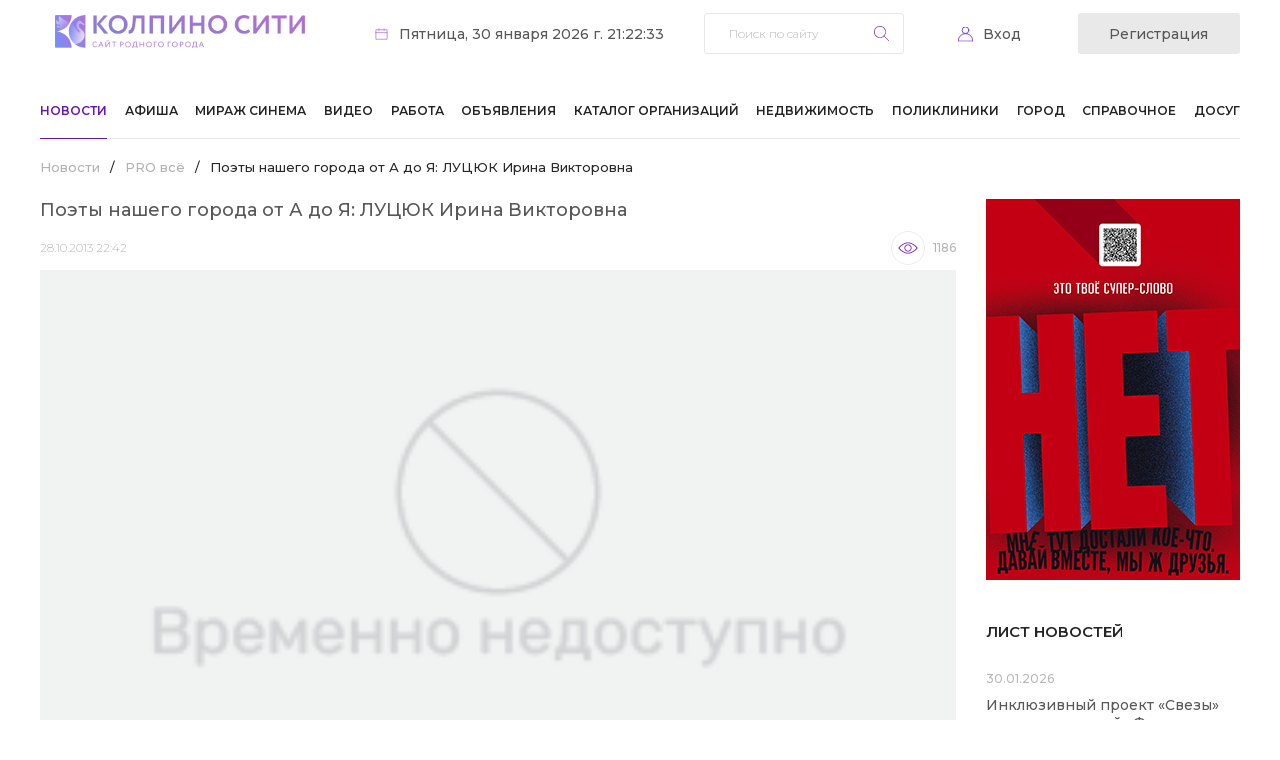

--- FILE ---
content_type: text/html; charset=UTF-8
request_url: https://kolpino.ru/news/2/poety-nashego-goroda-ot-a-do-ya-lutsyuk-irina-viktorovna-/
body_size: 15566
content:
<!DOCTYPE html>
<html xml:lang="ru" lang="ru">
<head>
    <!-- Global site tag (gtag.js) - Google Analytics -->
    <script async src="https://www.googletagmanager.com/gtag/js?id=G-Q66R4SEEWC"></script>
    <script>
        window.dataLayer = window.dataLayer || [];

        function gtag() {
            dataLayer.push(arguments);
        }

        gtag('js', new Date());

        gtag('config', 'G-Q66R4SEEWC');
    </script>
    <title>Поэты нашего города от А до Я: ЛУЦЮК Ирина Викторовна </title>
    <meta name="viewport" content="width=device-width">

    <meta name="apple-itunes-app" content="app-id=6738624390">

    <meta http-equiv="Content-Type" content="text/html; charset=UTF-8" />
<meta name="keywords" content="новости, колпино, происшествия" />
<meta name="description" content="Актуальные новости города Колпино и Колпинского района" />
<link href="https://fonts.googleapis.com/css2?family=Montserrat:wght@300;400;500;600;700&display=swap" type="text/css"  rel="stylesheet" />
<link href="/bitrix/js/socialservices/css/ss.css?16920836835185" type="text/css"  rel="stylesheet" />
<link href="/bitrix/js/ui/design-tokens/dist/ui.design-tokens.css?172009668726358" type="text/css"  rel="stylesheet" />
<link href="/local/templates/kolpino/components/bitrix/news/news/bitrix/news.detail/.default/style.css?17256233552440" type="text/css"  rel="stylesheet" />
<link href="/bitrix/templates/.default/components/bitrix/system.pagenavigation/.default/style.css?15974478901011" type="text/css"  rel="stylesheet" />
<link href="/local/templates/kolpino/components/bitrix/asd.tube.block/video/style.css?16055652544301" type="text/css"  rel="stylesheet" />
<link href="/local/templates/kolpino/css/owl.carousel.min.css?16057823453351" type="text/css"  data-template-style="true"  rel="stylesheet" />
<link href="/local/templates/kolpino/css/owl.theme.default.min.css?16057823451013" type="text/css"  data-template-style="true"  rel="stylesheet" />
<link href="/local/templates/kolpino/css/style.css?175945920922676" type="text/css"  data-template-style="true"  rel="stylesheet" />
<link href="/local/templates/kolpino/css/responsive.css?175945921020145" type="text/css"  data-template-style="true"  rel="stylesheet" />
<link href="/local/templates/kolpino/components/bitrix/system.auth.form/auth/style.css?1605868126443" type="text/css"  data-template-style="true"  rel="stylesheet" />
<link href="/bitrix/panel/main/popup.css?169208399222696" type="text/css"  data-template-style="true"  rel="stylesheet" />
<link href="/local/templates/kolpino/components/bitrix/breadcrumb/template_afisha/style.css?1662650865235" type="text/css"  data-template-style="true"  rel="stylesheet" />
<link href="/local/templates/kolpino/components/bitrix/news.list/list/style.css?1605822094150" type="text/css"  data-template-style="true"  rel="stylesheet" />
<link href="/local/templates/kolpino/styles.css?1734346329128" type="text/css"  data-template-style="true"  rel="stylesheet" />
<script>if(!window.BX)window.BX={};if(!window.BX.message)window.BX.message=function(mess){if(typeof mess==='object'){for(let i in mess) {BX.message[i]=mess[i];} return true;}};</script>
<script>(window.BX||top.BX).message({"JS_CORE_LOADING":"Загрузка...","JS_CORE_NO_DATA":"- Нет данных -","JS_CORE_WINDOW_CLOSE":"Закрыть","JS_CORE_WINDOW_EXPAND":"Развернуть","JS_CORE_WINDOW_NARROW":"Свернуть в окно","JS_CORE_WINDOW_SAVE":"Сохранить","JS_CORE_WINDOW_CANCEL":"Отменить","JS_CORE_WINDOW_CONTINUE":"Продолжить","JS_CORE_H":"ч","JS_CORE_M":"м","JS_CORE_S":"с","JSADM_AI_HIDE_EXTRA":"Скрыть лишние","JSADM_AI_ALL_NOTIF":"Показать все","JSADM_AUTH_REQ":"Требуется авторизация!","JS_CORE_WINDOW_AUTH":"Войти","JS_CORE_IMAGE_FULL":"Полный размер"});</script>

<script src="/bitrix/js/main/core/core.js?1750761897512406"></script>

<script>BX.Runtime.registerExtension({"name":"main.core","namespace":"BX","loaded":true});</script>
<script>BX.setJSList(["\/bitrix\/js\/main\/core\/core_ajax.js","\/bitrix\/js\/main\/core\/core_promise.js","\/bitrix\/js\/main\/polyfill\/promise\/js\/promise.js","\/bitrix\/js\/main\/loadext\/loadext.js","\/bitrix\/js\/main\/loadext\/extension.js","\/bitrix\/js\/main\/polyfill\/promise\/js\/promise.js","\/bitrix\/js\/main\/polyfill\/find\/js\/find.js","\/bitrix\/js\/main\/polyfill\/includes\/js\/includes.js","\/bitrix\/js\/main\/polyfill\/matches\/js\/matches.js","\/bitrix\/js\/ui\/polyfill\/closest\/js\/closest.js","\/bitrix\/js\/main\/polyfill\/fill\/main.polyfill.fill.js","\/bitrix\/js\/main\/polyfill\/find\/js\/find.js","\/bitrix\/js\/main\/polyfill\/matches\/js\/matches.js","\/bitrix\/js\/main\/polyfill\/core\/dist\/polyfill.bundle.js","\/bitrix\/js\/main\/core\/core.js","\/bitrix\/js\/main\/polyfill\/intersectionobserver\/js\/intersectionobserver.js","\/bitrix\/js\/main\/lazyload\/dist\/lazyload.bundle.js","\/bitrix\/js\/main\/polyfill\/core\/dist\/polyfill.bundle.js","\/bitrix\/js\/main\/parambag\/dist\/parambag.bundle.js"]);
</script>
<script>BX.Runtime.registerExtension({"name":"ui.dexie","namespace":"BX.DexieExport","loaded":true});</script>
<script>BX.Runtime.registerExtension({"name":"ls","namespace":"window","loaded":true});</script>
<script>BX.Runtime.registerExtension({"name":"fx","namespace":"window","loaded":true});</script>
<script>BX.Runtime.registerExtension({"name":"fc","namespace":"window","loaded":true});</script>
<script>BX.Runtime.registerExtension({"name":"ui.design-tokens","namespace":"window","loaded":true});</script>
<script>BX.Runtime.registerExtension({"name":"main.pageobject","namespace":"window","loaded":true});</script>
<script>(window.BX||top.BX).message({"JS_CORE_LOADING":"Загрузка...","JS_CORE_NO_DATA":"- Нет данных -","JS_CORE_WINDOW_CLOSE":"Закрыть","JS_CORE_WINDOW_EXPAND":"Развернуть","JS_CORE_WINDOW_NARROW":"Свернуть в окно","JS_CORE_WINDOW_SAVE":"Сохранить","JS_CORE_WINDOW_CANCEL":"Отменить","JS_CORE_WINDOW_CONTINUE":"Продолжить","JS_CORE_H":"ч","JS_CORE_M":"м","JS_CORE_S":"с","JSADM_AI_HIDE_EXTRA":"Скрыть лишние","JSADM_AI_ALL_NOTIF":"Показать все","JSADM_AUTH_REQ":"Требуется авторизация!","JS_CORE_WINDOW_AUTH":"Войти","JS_CORE_IMAGE_FULL":"Полный размер"});</script>
<script>BX.Runtime.registerExtension({"name":"window","namespace":"window","loaded":true});</script>
<script>(window.BX||top.BX).message({"LANGUAGE_ID":"ru","FORMAT_DATE":"DD.MM.YYYY","FORMAT_DATETIME":"DD.MM.YYYY HH:MI:SS","COOKIE_PREFIX":"BITRIX_SM","SERVER_TZ_OFFSET":"10800","UTF_MODE":"Y","SITE_ID":"s1","SITE_DIR":"\/","USER_ID":"","SERVER_TIME":1769797354,"USER_TZ_OFFSET":0,"USER_TZ_AUTO":"Y","bitrix_sessid":"8b3c6c8740b13284ee83a63a9c207b72"});</script>


<script src="/bitrix/js/ui/dexie/dist/dexie.bundle.js?1750761893218847"></script>
<script src="/bitrix/js/main/core/core_ls.js?17455776494201"></script>
<script src="/bitrix/js/main/core/core_fx.js?159744774216888"></script>
<script src="/bitrix/js/main/core/core_frame_cache.js?175076189616945"></script>
<script src="/bitrix/js/socialservices/ss.js?15974477491419"></script>
<script src="/bitrix/js/main/pageobject/pageobject.js?1597447749864"></script>
<script src="/bitrix/js/main/core/core_window.js?170565460598766"></script>
<script>
function var_dump(obj) {
	var result = '';
	for (var i in obj) {
		if (obj != "")
			result += obj + '.' + i + ' = ' + obj[i] + '\n';
		else
			result += i + ' = ' + obj[i] + '\n';
	}
	return result;
}

function var_dump_ex () {
    var output = "", pad_char = " ", pad_val = 4, lgth = 0, i = 0, d = this.window.document;
    var getFuncName = function (fn) {
        var name = (/\W*function\s+([\w\$]+)\s*\(/).exec(fn);
        if (!name) {
            return '(Anonymous)';
        }
        return name[1];
    }
    var repeat_char = function (len, pad_char) {
        var str = "";
        for (var i=0; i < len; i++) {             
            str += pad_char;         
        }         
        return str;     
    };     
    var getScalarVal = function (val) {         
        var ret = '';         
        if (val === null) {
             ret = 'NULL';
         } else if (typeof val === 'boolean') {
             ret = 'bool('+val+')';
         } else if (typeof val === 'string') {
             ret = 'string('+val.length+') "'+val+'"';
         } else if (typeof val === 'number') {
             if (parseFloat(val) == parseInt(val, 10)) {
                 ret = 'int('+val+')';
             } else {
                ret = 'float('+val+')';
             }
         } else if (val === undefined) {
             ret = 'UNDEFINED'; // Not PHP behavior, but neither is undefined as value
         }  else if (typeof val === 'function') {
             ret = 'FUNCTION'; // Not PHP behavior, but neither is function as value
             ret = val.toString().split("\n");
             txt = "";
             for(var j in ret) {
                 txt+= (j !=0 ? thick_pad : '')+ret[j]+"\n"; 
             }
             ret = txt;
        } else if (val instanceof Date) {
             val = val.toString();
             ret = 'string('+val.length+') "'+val+'"'
         }
         else if(val.nodeName) {
             ret = 'HTMLElement("'+val.nodeName.toLowerCase()+'")';
         }
         return ret;
     };
     var formatArray = function (obj, cur_depth, pad_val, pad_char) {
         var someProp = '';
         if (cur_depth > 0) {
            cur_depth++;
        }
        base_pad = repeat_char(pad_val*(cur_depth-1), pad_char);
        thick_pad = repeat_char(pad_val*(cur_depth+1), pad_char);
        var str = "";
        var val='';
        if (typeof obj === 'object' && obj !== null) {
            if (obj.constructor && getFuncName(obj.constructor) === 'PHPJS_Resource') {
                return obj.var_dump();
            }
            lgth = 0;
            for (someProp in obj) {
                lgth++;
            }
            str += "array("+lgth+") {\n";
            for (var key in obj) {
                if (typeof obj[key] === 'object' && obj[key] !== null && !(obj[key] instanceof Date) && !obj[key].nodeName) {
                    str += thick_pad + "["+key+"] =>\n"+thick_pad+formatArray(obj[key], cur_depth+1, pad_val, pad_char);
                } else {
                    val = getScalarVal(obj[key]);
                    str += thick_pad + "["+key+"] =>\n"+  thick_pad +val + "\n";
                }
            }
            str += base_pad + "}\n";
        } else {
            str = getScalarVal(obj);
        }
        return str;
    };
    output = formatArray(arguments[0], 0, pad_val, pad_char);
    for ( i=1; i < arguments.length; i++ ) {
        output += '\n' + formatArray(arguments[i], 0, pad_val, pad_char);
    }
    return output;
}

function log(Text) {
	console.log(Text);
}
</script>
<script src="https://www.google.com/recaptcha/api.js?render=6LewixEqAAAAAOFLpAMV_4MC4AXYXrlUS-3GSMln"></script>
<script>window.recaptcha = { siteKey: "6LewixEqAAAAAOFLpAMV_4MC4AXYXrlUS-3GSMln", tokenLifeTime: 100 };</script>
<script src="/bitrix/js/b01110011.recaptcha/script.js"></script>
<style>.grecaptcha-badge {display: none;}</style>
<link rel="preconnect" href="https://fonts.gstatic.com">
<link rel="alternate" media="only screen and (max-width: 640px)" href="/m/2//" >



<script src="/local/templates/kolpino/js/jquery-3.5.1.min.js?160578234589476"></script>
<script src="/local/templates/kolpino/js/jquery-mask.js?17207529684325"></script>
<script src="/local/templates/kolpino/js/owl.carousel.min.js?160578234544342"></script>
<script src="/local/templates/kolpino/js/scripts.js?17377646943666"></script>
<script src="/bitrix/templates/.default/components/bitrix/menu/top_menu1/script.js?1708483027470"></script>


    <link
            rel="stylesheet"
            href="https://site-assets.fontawesome.com/releases/v7.0.0/css/all.css"
    />

    <link
            rel="stylesheet"
            href="https://site-assets.fontawesome.com/releases/v7.0.0/css/sharp-solid.css"
    />

    <link
            rel="stylesheet"
            href="https://site-assets.fontawesome.com/releases/v7.0.0/css/sharp-regular.css"
    />

    <link
            rel="stylesheet"
            href="https://site-assets.fontawesome.com/releases/v7.0.0/css/sharp-light.css"
    />

    <link
            rel="stylesheet"
            href="https://site-assets.fontawesome.com/releases/v7.0.0/css/duotone.css"
    />
</head>
<body>
<div id="panel"></div>
<header>
    <div class="limit">
        <div class="header-top">
            <div class="logo">
                <a href="/">                    <img src="/local/templates/kolpino/images/logo 2025-1.png"
                         style="width:250px; margin:15px; border-radius: 1px!important;" alt="">
                    </a>            </div>
            <div class="date">Пятница, 30 января 2026 г. 21:22:33</div>
            <div class="search">
	<form action="/search/">
		<input type="text" name="q" value="" size="15" placeholder="Поиск по сайту" maxlength="50" />		<input name="s" type="submit" value="Найти" />
	</form>
	<a href="#" class="search-close mobile"></a>
</div>
<a href="#" class="search-trigger mobile"></a>            <!--'start_frame_cache_iIjGFB'--><div class="personal-trigger">
	<a href="#" class="login-trigger">Вход</a>
	<a class="registration-trigger" href="/profile/register.php">Регистрация</a>

	<div class="login-form">
		<h4>вход на сайт</h4>
				<form name="system_auth_form6zOYVN" method="post" target="_top" action="/news/2/poety-nashego-goroda-ot-a-do-ya-lutsyuk-irina-viktorovna-/?login=yes">
					<input type="hidden" name="backurl" value="/news/2/poety-nashego-goroda-ot-a-do-ya-lutsyuk-irina-viktorovna-/" />
							<input type="hidden" name="AUTH_FORM" value="Y" />
			<input type="hidden" name="TYPE" value="AUTH" />
			<label for="USER_LOGIN">Логин:</label>
			<input type="text" name="USER_LOGIN" value="">
			<label for="USER_PASSWORD">Пароль:</label>
			<input id="password_input" type="password" name="USER_PASSWORD" />
			<script type="text/javascript" src="/local/templates/kolpino/components/bitrix/system.auth.form/auth/jquery.keyboardLayout.min.js"></script>
			<script type="text/javascript">
				$(function(){
					$('#password_input').keyboardLayout();
				});
			</script>
						<div class="checkbox">
				<label for="USER_REMEMBER_frm" title="Запомнить меня на этом компьютере">
					<input type="checkbox" id="USER_REMEMBER_frm" name="USER_REMEMBER" value="Y" />
					Запомнить меня				</label>
			</div>
						<input type="submit" name="Login" value="Войти" />
			<div class="bx-auth-lbl">Войти как пользователь:</div>
			<div class="bx-auth-serv-icons">
	<a title="ВКонтакте" href="javascript:void(0)" onclick="BxShowAuthFloat('VKontakte', 'form')"><i class="bx-ss-icon vkontakte"></i></a>
	<a title="Facebook" href="javascript:void(0)" onclick="BxShowAuthFloat('Facebook', 'form')"><i class="bx-ss-icon facebook"></i></a>
	<a title="Mail.Ru OpenID" href="javascript:void(0)" onclick="BxShowAuthFloat('MailRuOpenID', 'form')"><i class="bx-ss-icon openid-mail-ru"></i></a>
	<a title="Мой Мир" href="javascript:void(0)" onclick="BxShowAuthFloat('MyMailRu', 'form')"><i class="bx-ss-icon mymailru"></i></a>
	<a title="X" href="javascript:void(0)" onclick="BxShowAuthFloat('Twitter', 'form')"><i class="bx-ss-icon twitter"></i></a>
	<a title="Google" href="javascript:void(0)" onclick="BxShowAuthFloat('GoogleOAuth', 'form')"><i class="bx-ss-icon google"></i></a>
	<a title="OpenID" href="javascript:void(0)" onclick="BxShowAuthFloat('OpenID', 'form')"><i class="bx-ss-icon openid"></i></a>
	<a title="Livejournal" href="javascript:void(0)" onclick="BxShowAuthFloat('Livejournal', 'form')"><i class="bx-ss-icon livejournal"></i></a>
	<a title="Liveinternet" href="javascript:void(0)" onclick="BxShowAuthFloat('Liveinternet', 'form')"><i class="bx-ss-icon liveinternet"></i></a>
	<a title="Blogger" href="javascript:void(0)" onclick="BxShowAuthFloat('Blogger', 'form')"><i class="bx-ss-icon blogger"></i></a>
</div>
			<div class="links">
				<noindex><a href="/profile/register.php?register=yes&amp;backurl=%2Fnews%2F2%2Fpoety-nashego-goroda-ot-a-do-ya-lutsyuk-irina-viktorovna-%2F" rel="nofollow">Регистрация</a></noindex>
				<noindex><a href="/profile/" rel="nofollow">Забыли свой пароль?</a></noindex>
			</div>
		</form>
		<a href="#" class="login-close"></a>
	</div>

<div style="display:none">
<div id="bx_auth_float" class="bx-auth-float">


<div class="bx-auth">
	<form method="post" name="bx_auth_servicesform" target="_top" action="/news/2/poety-nashego-goroda-ot-a-do-ya-lutsyuk-irina-viktorovna-/?login=yes">
					<div class="bx-auth-title">Войти как пользователь</div>
			<div class="bx-auth-note">Вы можете войти на сайт, если вы зарегистрированы на одном из этих сервисов:</div>
							<div class="bx-auth-services">
									<div><a href="javascript:void(0)" onclick="BxShowAuthService('VKontakte', 'form')" id="bx_auth_href_formVKontakte"><i class="bx-ss-icon vkontakte"></i><b>ВКонтакте</b></a></div>
									<div><a href="javascript:void(0)" onclick="BxShowAuthService('Facebook', 'form')" id="bx_auth_href_formFacebook"><i class="bx-ss-icon facebook"></i><b>Facebook</b></a></div>
									<div><a href="javascript:void(0)" onclick="BxShowAuthService('MailRuOpenID', 'form')" id="bx_auth_href_formMailRuOpenID"><i class="bx-ss-icon openid-mail-ru"></i><b>Mail.Ru OpenID</b></a></div>
									<div><a href="javascript:void(0)" onclick="BxShowAuthService('MyMailRu', 'form')" id="bx_auth_href_formMyMailRu"><i class="bx-ss-icon mymailru"></i><b>Мой Мир</b></a></div>
									<div><a href="javascript:void(0)" onclick="BxShowAuthService('Twitter', 'form')" id="bx_auth_href_formTwitter"><i class="bx-ss-icon twitter"></i><b>X</b></a></div>
									<div><a href="javascript:void(0)" onclick="BxShowAuthService('GoogleOAuth', 'form')" id="bx_auth_href_formGoogleOAuth"><i class="bx-ss-icon google"></i><b>Google</b></a></div>
									<div><a href="javascript:void(0)" onclick="BxShowAuthService('OpenID', 'form')" id="bx_auth_href_formOpenID"><i class="bx-ss-icon openid"></i><b>OpenID</b></a></div>
									<div><a href="javascript:void(0)" onclick="BxShowAuthService('Livejournal', 'form')" id="bx_auth_href_formLivejournal"><i class="bx-ss-icon livejournal"></i><b>Livejournal</b></a></div>
									<div><a href="javascript:void(0)" onclick="BxShowAuthService('Liveinternet', 'form')" id="bx_auth_href_formLiveinternet"><i class="bx-ss-icon liveinternet"></i><b>Liveinternet</b></a></div>
									<div><a href="javascript:void(0)" onclick="BxShowAuthService('Blogger', 'form')" id="bx_auth_href_formBlogger"><i class="bx-ss-icon blogger"></i><b>Blogger</b></a></div>
							</div>
							<div class="bx-auth-line"></div>
				<div class="bx-auth-service-form" id="bx_auth_servform" style="display:none">
												<div id="bx_auth_serv_formVKontakte" style="display:none"><a href="javascript:void(0)" onclick="BX.util.popup('https://oauth.vk.com/authorize?client_id=4768107&amp;redirect_uri=https%3A%2F%2Fkolpino.ru%2Fbitrix%2Ftools%2Foauth%2Fvkontakte.php&amp;scope=friends,offline,email&amp;response_type=code&amp;state=[base64]', 660, 425)" class="bx-ss-button vkontakte-button"></a><span class="bx-spacer"></span><span>Используйте вашу учетную запись VKontakte для входа на сайт.</span></div>
																<div id="bx_auth_serv_formFacebook" style="display:none"><a href="javascript:void(0)" onclick="BX.util.popup('https://www.facebook.com/dialog/oauth?client_id=264603630305626&amp;redirect_uri=https%3A%2F%2Fkolpino.ru%2Fbitrix%2Ftools%2Foauth%2Ffacebook.php&amp;scope=email&amp;display=popup&amp;state=site_id%3Ds1%26backurl%3D%252Fnews%252F2%252Fpoety-nashego-goroda-ot-a-do-ya-lutsyuk-irina-viktorovna-%252F%253Fcheck_key%253D0b82cbe2ced1296000eb530d288a12c7%26redirect_url%3D%252Fnews%252F2%252Fpoety-nashego-goroda-ot-a-do-ya-lutsyuk-irina-viktorovna-%252F', 580, 400)" class="bx-ss-button facebook-button"></a><span class="bx-spacer"></span><span>Используйте вашу учетную запись на Facebook.com для входа на сайт.</span></div>
																<div id="bx_auth_serv_formMailRuOpenID" style="display:none">
<span class="bx-ss-icon openid-mail-ru"></span>
<input type="text" name="OPENID_IDENTITY_MAILRU" value="" size="20" />
<span>@mail.ru</span>
<input type="hidden" name="sessid" id="sessid" value="8b3c6c8740b13284ee83a63a9c207b72" />
<input type="hidden" name="auth_service_error" value="" />
<input type="submit" class="button" name="" value="Войти" />
</div>
																<div id="bx_auth_serv_formMyMailRu" style="display:none"><a href="javascript:void(0)" onclick="BX.util.popup('https://connect.mail.ru/oauth/authorize?client_id=668708&amp;redirect_uri=https://kolpino.ru/news/2/poety-nashego-goroda-ot-a-do-ya-lutsyuk-irina-viktorovna-/?auth_service_id=MyMailRu&amp;response_type=code&amp;state=site_id%3Ds1%26backurl%3D%2Fnews%2F2%2Fpoety-nashego-goroda-ot-a-do-ya-lutsyuk-irina-viktorovna-%2F%3Fcheck_key%3D0b82cbe2ced1296000eb530d288a12c7', 580, 400)" class="bx-ss-button mymailru-button"></a><span class="bx-spacer"></span><span>Используйте вашу учетную запись Мой Мир@Mail.ru для входа на сайт.</span></div>
																<div id="bx_auth_serv_formTwitter" style="display:none"><a href="javascript:void(0)" onclick="BX.util.popup('/bitrix/tools/oauth/twitter.php?check_key=0b82cbe2ced1296000eb530d288a12c7&amp;backurl=%252Fnews%252F2%252Fpoety-nashego-goroda-ot-a-do-ya-lutsyuk-irina-viktorovna-%252F', 800, 450)" class="bx-ss-button twitter-button"></a><span class="bx-spacer"></span><span>Используйте вашу учетную запись на Twitter.com для входа на сайт.</span></div>
																<div id="bx_auth_serv_formGoogleOAuth" style="display:none"><a href="javascript:void(0)" onclick="BX.util.popup('https://accounts.google.com/o/oauth2/auth?client_id=131606923352.apps.googleusercontent.com&amp;redirect_uri=https%3A%2F%2Fkolpino.ru%2Fbitrix%2Ftools%2Foauth%2Fgoogle.php&amp;scope=https%3A%2F%2Fwww.googleapis.com%2Fauth%2Fuserinfo.email+https%3A%2F%2Fwww.googleapis.com%2Fauth%2Fuserinfo.profile&amp;response_type=code&amp;access_type=offline&amp;state=provider%3DGoogleOAuth%26site_id%3Ds1%26backurl%3D%252Fnews%252F2%252Fpoety-nashego-goroda-ot-a-do-ya-lutsyuk-irina-viktorovna-%252F%253Fcheck_key%253D0b82cbe2ced1296000eb530d288a12c7%26mode%3Dopener%26redirect_url%3D%252Fnews%252F2%252Fpoety-nashego-goroda-ot-a-do-ya-lutsyuk-irina-viktorovna-%252F', 580, 400)" class="bx-ss-button google-button"></a><span class="bx-spacer"></span><span>Используйте вашу учетную запись Google для входа на сайт.</span></div>
																<div id="bx_auth_serv_formOpenID" style="display:none">
<span class="bx-ss-icon openid"></span>
<span>OpenID:</span>
<input type="text" name="OPENID_IDENTITY_OPENID" value="" size="30" />
<input type="hidden" name="sessid" id="sessid_1" value="8b3c6c8740b13284ee83a63a9c207b72" />
<input type="hidden" name="auth_service_error" value="" />
<input type="submit" class="button" name="" value="Войти" />
</div>
																<div id="bx_auth_serv_formLivejournal" style="display:none">
<span class="bx-ss-icon livejournal"></span>
<input type="text" name="OPENID_IDENTITY_LIVEJOURNAL" value="" size="20" />
<span>.livejournal.com</span>
<input type="hidden" name="sessid" id="sessid_2" value="8b3c6c8740b13284ee83a63a9c207b72" />
<input type="hidden" name="auth_service_error" value="" />
<input type="submit" class="button" name="" value="Войти" />
</div>
																<div id="bx_auth_serv_formLiveinternet" style="display:none">
<span class="bx-ss-icon liveinternet"></span>
<span>liveinternet.ru/users/</span>
<input type="text" name="OPENID_IDENTITY_LIVEINTERNET" value="" size="15" />
<input type="hidden" name="sessid" id="sessid_3" value="8b3c6c8740b13284ee83a63a9c207b72" />
<input type="hidden" name="auth_service_error" value="" />
<input type="submit" class="button" name="" value="Войти" />
</div>
																<div id="bx_auth_serv_formBlogger" style="display:none">
<span class="bx-ss-icon blogger"></span>
<input type="text" name="OPENID_IDENTITY_BLOGGER" value="" size="20" />
<span>.blogspot.com</span>
<input type="hidden" name="sessid" id="sessid_4" value="8b3c6c8740b13284ee83a63a9c207b72" />
<input type="hidden" name="auth_service_error" value="" />
<input type="submit" class="button" name="" value="Войти" />
</div>
									</div>
				<input type="hidden" name="auth_service_id" value="" />
	</form>
</div>

</div>
</div>
</div><!--'end_frame_cache_iIjGFB'-->            <a href="#" class="menu-trigger mobile"></a>
        </div>
        <!--'start_frame_cache_LkGdQn'-->
<nav class="menu">
	<ul>

		
			
		
			<li class="selected"><a href="/news/">Новости</a>
				<ul class="sub-menu">	
	
			
			
		
			
			
				
				<li><a href="/news/373/">Эксклюзив КС!</a></li>
	
				
			
			
		
			
			
				
				<li><a href="/news/1/">Новости района</a></li>
	
				
			
			
		
			
			
				
				<li><a href="/news/300/">Происшествия</a></li>
	
				
			
			
		
			
			
				
				<li class="selected"><a href="/news/2/">PRO всё</a></li>
	
				
			
			
		
			
			
				
				<li><a href="/news/332/">Анонсы мероприятий</a></li>
	
				
			
			
		
			
			
				
				<li><a href="/news/317/">Родителям и детям</a></li>
	
				
			
			
		
			
			
				
				<li><a href="/news/3/">Полезная информация</a></li>
	
				
			
			
		
			
			
				
				<li><a href="/news/315/">Автомобильная тема</a></li>
	
				
			
			
		
			
			
				
				<li><a href="/news/351/">Академия красоты</a></li>
	
				
			
			
		
			
			
				
				<li class="selected"><a href="/news/">Все новости</a></li>
	
				
			
			
		
			
			
				
				<li><a href="/articles/">Статьи</a></li>
	
				
			
			
		
					</ul></li>			
			
				
				<li><a href="/afisha/">Афиша</a></li>
	
				
			
			
		
			
			
				
				<li><a href="/mirage/">Мираж Синема</a></li>
	
				
			
			
		
			
			
				
				<li><a href="/tv/">Видео</a></li>
	
				
			
			
		
			
			
				
				<li><a href="/board/rabota/">Работа</a></li>
	
				
			
			
		
			
		
			<li ><a href="/board/board/">Объявления</a>
				<ul class="sub-menu">	
	
			
			
		
			
			
				
				<li><a href="/board/rabota/">Работа</a></li>
	
				
			
			
		
			
			
				
				<li><a href="/board/nedvizhimost/">Недвижимость</a></li>
	
				
			
			
		
			
			
				
				<li><a href="/board/">Для дома</a></li>
	
				
			
			
		
			
			
				
				<li><a href="/board/board/">Все объявления</a></li>
	
				
			
			
		
			
			
				
				<li><a href="/board/add_ad/">Подать объявление</a></li>
	
				
			
			
		
					</ul></li>			
			
				
				<li><a href="/telefon/">Каталог организаций</a></li>
	
				
			
			
		
			
		
			<li ><a href="/board/nedvizhimost/">Недвижимость</a>
				<ul class="sub-menu">	
	
			
			
		
			
			
				
				<li><a href="/realty/flats/">Продажа квартир</a></li>
	
				
			
			
		
			
			
				
				<li><a href="/realty/rooms/">Продажа комнат</a></li>
	
				
			
			
		
			
			
				
				<li><a href="/realty/arenda/">Аренда квартир и комнат</a></li>
	
				
			
			
		
			
			
				
				<li><a href="/realty/country/">Загородная недвижимость</a></li>
	
				
			
			
		
			
			
				
				<li><a href="/realty/comm/">Коммерческая недвижимость</a></li>
	
				
			
			
		
					</ul></li>			
		
			<li ><a href="/poliklinika/">Поликлиники</a>
				<ul class="sub-menu">	
	
			
			
		
			
			
				
				<li><a href="/forum/topic/new/">Последние обсуждения</a></li>
	
				
			
			
		
			
			
				
				<li><a href="/city/history/">История города</a></li>
	
				
			
			
		
			
			
				
				<li><a href="/forum/forum5/">Место общения</a></li>
	
				
			
			
		
			
			
				
				<li><a href="/forum/forum7/">Что, где, когда</a></li>
	
				
			
			
		
			
			
				
				<li><a href="/forum/forum6/">Моё мнение</a></li>
	
				
			
			
		
			
			
				
				<li><a href="/forum/">Все форумы</a></li>
	
				
			
			
		
			
			
				
				<li><a href="/profile/companies/">Добавить скидку</a></li>
	
				
			
			
		
					</ul></li>			
		
			<li ><a href="/city/">Город</a>
				<ul class="sub-menu">	
	
			
			
		
			
			
				
				<li><a href="/city/foto-video/">Фото и Видео</a></li>
	
				
			
			
		
			
			
				
				<li><a href="/services/kreatiff/">Творчество читателей</a></li>
	
				
			
			
		
			
			
				
				<li><a href="/city/our/">Наши в сети</a></li>
	
				
			
			
		
			
			
				
				<li><a href="/city/calendar/">Календарь истории</a></li>
	
				
			
			
		
			
			
				
				<li><a href="/city/guest/">Гостям города</a></li>
	
				
			
			
		
					</ul></li>			
		
			<li ><a href="/reference/">Справочное</a>
				<ul class="sub-menu">	
	
			
			
		
			
			
				
				<li><a href="/reference/emergency_phones/">Экстренные телефоны</a></li>
	
				
			
			
		
			
			
				
				<li><a href="/poliklinika/">Поликлиники</a></li>
	
				
			
			
		
			
			
				
				<li><a href="/reference/shops/">Круглосуточные магазины</a></li>
	
				
			
			
		
			
			
				
				<li><a href="/elektrichka/">Расписание электричек</a></li>
	
				
			
			
		
			
			
				
				<li><a href="/reference/mail/">Почтовые индексы</a></li>
	
				
			
			
		
					</ul></li>			
			
				
				<li><a href="http://dosug.kolpino.ru/">Досуг</a></li>
	
				
			
			
		
	
	</ul>
	<a href="#" class="menu-close mobile"></a>
</nav>
<!--'end_frame_cache_LkGdQn'-->    </div>
</header>
<main>
    <div class="limit">
        <div class="content-left">
                            <ul class="breadcrumb-navigation"><li><a href="/news/" title="Новости">Новости</a></li><li><span>/</span></li><li><a href="/news/2/" title="PRO всё">PRO всё</a></li><li><span>/</span></li><li>Поэты нашего города от А до Я: ЛУЦЮК Ирина Викторовна </li></ul>                <h1>Новости Колпино-СИТИ</h1>
            
<div class="news-detail-wrapper">


<div class="news-detail news-item-detail">
            <h1>Поэты нашего города от А до Я: ЛУЦЮК Ирина Викторовна </h1>
        <div class="relative">
                    <span class="news-date-time">28.10.2013 22:42</span>
                <span class="see" id="dynamicShowCounter" iblock-id="3807">...</span>
            </div>
            <div class="events">
            <div class="owl-events owl-carousel owl-theme">
                <div class="item">
                    <img src="/upload/iblock/abb/abbc050ba9a6903a9330d8f1976bc9dd.jpg" width="250" height="187" title="Поэты нашего города от А до Я: ЛУЦЮК Ирина Викторовна " alt="Поэты нашего города от А до Я: ЛУЦЮК Ирина Викторовна " class="detail_picture" />                </div>
                            </div>
        </div>
    

    
<p style="margin: 0px; text-align: justify; font-size: 12px; font-family: 'Times New Roman';"> 
  <br />
 </p>
 
<p style="margin: 0px; text-align: justify; font-size: 12px; font-family: 'Times New Roman';"> 
  <br />
 </p>
 
<p style="margin: 0px; text-align: justify; font-size: 12px; font-family: 'Times New Roman';">Живёт в Колпине. 1987 г. р., в 2009 г. окончила факультет филологии и искусств Санкт-Петербургского государственного университета. Корректор типографии CCL-Contur. Автор книги стихов &laquo;Небо на ладони&raquo; &mdash; 2002 г., лауреат литературного конкурса «ПОЭТому» — 2006, 2007 гг. </p>
 
<p style="margin: 0px; text-align: justify; font-size: 12px; font-family: 'Times New Roman';"> 
  <br />
 </p>
 
<p style="margin: 0px; text-align: justify; font-size: 12px; font-family: 'Times New Roman';"> 
  <br />
 </p>
 
<p style="margin: 0px; text-align: justify; font-size: 12px; font-family: 'Times New Roman';">Публиковалась в альманахах «Новые имена», «Ижорские берега», журнале «Нева», на поэтическом портале «Точка зрения» (lito.ru). Посещает литературную студию Натальи Некрасовой.</p>
 
<p style="margin: 0px; text-align: justify; font-size: 12px; font-family: 'Times New Roman';"> 
  <br />
 </p>
 
<p style="margin: 0px; text-align: justify; font-size: 12px; font-family: 'Times New Roman';"> 
  <br />
 </p>
 
<p style="margin: 0px; text-align: justify; font-size: 12px; font-family: 'Times New Roman';"> 
  <br />
 </p>
 
<p style="margin: 0px; text-align: justify; font-size: 12px; font-family: 'Times New Roman';"> 
  <br />
 </p>
 
<p style="margin: 0px; text-align: justify; font-size: 12px; font-family: 'Times New Roman';"> 
  <br />
 </p>
 
<p style="margin: 0px; text-align: justify; font-size: 12px; font-family: 'Times New Roman'; min-height: 15px;"> 
  <br />
 </p>
 
<p style="margin: 0px; text-align: center; font-size: 12px; font-family: 'Times New Roman';">РАЗБИРАЯ ВЕЩИ</p>
 
<p style="margin: 0px; text-align: center; font-size: 12px; font-family: 'Times New Roman'; min-height: 15px;"> 
  <br />
 </p>
 
<p style="margin: 0px; text-align: center; font-size: 12px; font-family: 'Times New Roman';">Смотришь на мир с чердака (а ещё откуда): 
  <br />
 Снегом присыпанный, он как живой лежит. 
  <br />
 Смотрит &ndash; не дышит&hellip; Нечаянно, как посуда, 
  <br />
 Чья-то расколота… (думаешь, что не жизнь). 
  <br />
 
  <br />
 Взгляд поднялся на последний этаж комода: 
  <br />
 Звёзды разбитого… (думаешь, что стекла). 
  <br />
 «Бросишь» и «брошь» различаются только нотой: 
  <br />
 Мёртвая роза – снаружи, внутри – игла. 
  <br />
 
  <br />
 Вот карандаш, вот бумага (их нет в помине: 
  <br />
 Всё, что отточено, кончено, решено – 
  <br />
 Просто пейзаж, где одна из небесных линий 
  <br />
 Целится в самое… думаешь, что окно). 
  <br />
 
  <br />
 И, не меняя числа, не смыкая стрелок, 
  <br />
 Остановился будильник – не жди звонка. 
  <br />
 «Не возвращайся» – ты просишь, и в самом деле – 
  <br />
 Не возвращается. Думаешь, что пока.</p>
 
<p style="margin: 0px 0px 14.2px; text-align: center; font-size: 12px; font-family: 'Times New Roman'; min-height: 15px;"> 
  <br />
 </p>
 
<p style="margin: 0px; text-align: center; font-size: 12px; font-family: 'Times New Roman';"><b>17-18-42</b></p>
 
<p style="margin: 0px; text-align: center; font-size: 12px; font-family: 'Times New Roman'; min-height: 15px;"> 
  <br />
 </p>
 
<p style="margin: 0px; text-align: center; font-size: 12px; font-family: 'Times New Roman';">Неприметный проулок, и время стоит на том – 
  <br />
 Там, где тьма обживает оставленный мною дом. 
  <br />
 Поезд не остановится, весь в золотых огнях, - 
  <br />
 Этот город наполнен: ему не принять меня. 
  <br />
 Там, где солнца – в избытке, где несколько детских лет – 
  <br />
 Только тихое счастье (несчастье, горячка, бред). 
  <br />
 </p>
 
<p style="margin: 0px; text-align: center; font-size: 12px; font-family: 'Times New Roman';">Вот и всё, что я помню: расстроен и молчалив, 
  <br />
 Над постелью ребёнка склонялся гитарный гриф, 
  <br />
 Снился сон (нитка памяти вяжет своим узлом): 
  <br />
 В камышах лодка в яблоках бьёт по воде веслом – 
  <br />
 Синий конь, отдохни… 
  <br />
 
  <br />
 И теряли себя врачи – 
  <br />
 Непонятливым, им было страшно меня лечить. 
  <br />
 «Ты рябиновых ягод в ладони своей зажми…» 
  <br />
 Я ношу с собой вкус горько-красной твоей зимы. 
  <br />
 
  <br />
 Оставайся, мой город. Здесь, вся в золотых огнях, 
  <br />
 Я тебя отражаю. Смотри, 
  <br />
 наконец, 
  <br />
 в меня.</p>
 
<p style="margin: 0px; text-align: center; font-size: 12px; font-family: 'Times New Roman'; min-height: 15px;"> 
  <br />
 </p>
 
<p style="margin: 0px; text-align: center; font-size: 12px; font-family: 'Times New Roman';"><b>ВЫБОР?</b></p>
 
<p style="margin: 0px; text-align: center; font-size: 12px; font-family: 'Times New Roman'; min-height: 15px;"> 
  <br />
 </p>
 
<p style="margin: 0px; text-align: center; font-size: 12px; font-family: 'Times New Roman';">«Не случилось чего бы...». Случиться – уже не может: 
  <br />
 Ни окна, ни дверей, отворяющихся на стук... 
  <br />
 Закрываясь на ощупь, ты делаешься похожей 
  <br />
 На незрячих счастливцев, лелеящих свой недуг. 
  <br />
 Вот калека-судьба карандашный обрубок точит – 
  <br />
 И тебя отмечает: «Со временем не в ладу». 
  <br />
 Говорят, помешательство – это святой источник: 
  <br />
 Окунись – оправдаешь любую свою беду. 
  <br />
 
  <br />
 Двухколёсное лето дожди за собой волочит, 
  <br />
 Будит ржавым звонком и увозит тебя одну. 
  <br />
 Там незрячий родник разливается песней... впрочем, 
  <br />
 Завершилась прогулка, и не с кем пойти ко дну. 
  <br />
 По дороге всё дальше испитое лето катит – 
  <br />
 На исходе, но счастливо чистым своим лучом. 
  <br />
 Детский взгляд повлажнел... Так и ставшее белым платье 
  <br />
 Выгорало на солнце. Ты плачешь. Теперь – о чём? 
  <br />
 
  <br />
 Если носишь чужое – куда бы ты ни бежала, 
  <br />
 За тобою пройдёт Расставляющий по местам. 
  <br />
 Видишь, в храме небесном, под куполом обветшалым 
  <br />
 Ничего не мерцает. Почти ничего. Звезда.</p>
 
<div> 
  <br />
 </div>
 

    
    <div class="news-item-detail-copyprint">
                    <span class="copy"> &copy; ЛУЦЮК Ирина Викторовна </span>                <noindex>
            <div class="print"><a rel="nofollow" href="?print=Y">Версия для печати</a></div>
        </noindex>
    </div>

    

    <!-- Put this script tag to the <head> of your page -->
    <script type="text/javascript" src="https://vk.com/js/api/openapi.js?168"></script>

    <script type="text/javascript">
        VK.init({apiId: 7530818, onlyWidgets: true});
    </script>

    <!-- Put this div tag to the place, where the Comments block will be -->
    <div id="vk_comments"></div>
    <script type="text/javascript">
        VK.Widgets.Comments("vk_comments", {limit: 10, attach: "*"});
    </script>

    <div class="warning">
        <b>Авторам:</b> Все статьи, размещенные на нашем сайте, являются собственностью их уважаемых авторов. Если вы
        считаете, что мы нарушили ваше авторское право опубликовав статью или фото, или в случае наличия
        ошибки в указании истинного автора-правообладателя или гиперссылки на интернет-ресурс - напишите нам
        на электропочту <a href="mailto:kontent@kolpino.ru">kontent@kolpino.ru</a> и недоразумение будет исправлено.
    </div>
    <p class="bamer"><a href="/elektrichka/"><img src="/upload/Электричка.gif" alt="Расписание электричек Колпино"
                                                  border="1 !important" style="border-color: #bebdc1; padding: 1px;
    background: #b8bcbd;"></a></p>

        <div class="news-list">
	<div class="news-title">
		<h4>Новости по теме</h4>
			</div>
	<div class="news-items">
						<div class="item" id="bx_3218110189_275729">
						<div class="image">
									<a href="/news/1/inklyuzivnyy-proekt-svezy-otmechen-premiey-foruma-donorov/"><img
							src="/upload/resize_cache/iblock/d2c/251_244_2/wnkavfpli9glai66ltf5nm93cl716oxs.jpg"
							alt="Инклюзивный проект «Свезы» отмечен премией «Форума Доноров»"
							title="Инклюзивный проект «Свезы» отмечен премией «Форума Доноров»"
							/></a>
							</div>
						<div class="text">
									<div class="date">30.01.2026</div>
												<div class="name">
											<a href="/news/1/inklyuzivnyy-proekt-svezy-otmechen-premiey-foruma-donorov/">Инклюзивный проект «Свезы» отмечен премией «Форума Доноров»</a>
									</div>
											</div>
								</div>
					<div class="item" id="bx_3218110189_275725">
						<div class="image">
									<a href="/news/3/razmer-matkapitala-na-pervogo-rebyenka-v-rossii-vyrastet-s-1-fevralya/"><img
							src="/upload/resize_cache/iblock/810/251_244_2/zcbjn4ls1xy8a0os1xvfj15b2sa0l4q7.jpeg"
							alt="Размер маткапитала на первого ребёнка в России вырастет с 1 февраля"
							title="Размер маткапитала на первого ребёнка в России вырастет с 1 февраля"
							/></a>
							</div>
						<div class="text">
									<div class="date">30.01.2026</div>
												<div class="name">
											<a href="/news/3/razmer-matkapitala-na-pervogo-rebyenka-v-rossii-vyrastet-s-1-fevralya/">Размер маткапитала на первого ребёнка в России вырастет с 1 февраля</a>
									</div>
											</div>
								</div>
					<div class="item" id="bx_3218110189_275724">
						<div class="image">
									<a href="/news/317/v-peterburge-ozdorovitelnye-lagerya-v-2026-godu-primut-bolee-163-tysyach-detey/"><img
							src="/upload/resize_cache/iblock/135/251_244_2/dxqvr8k3juyjrw25qg38u570g1q9azec.jpeg"
							alt="В Петербурге оздоровительные лагеря в 2026 году примут более 163 тысяч детей"
							title="В Петербурге оздоровительные лагеря в 2026 году примут более 163 тысяч детей"
							/></a>
							</div>
						<div class="text">
									<div class="date">30.01.2026</div>
												<div class="name">
											<a href="/news/317/v-peterburge-ozdorovitelnye-lagerya-v-2026-godu-primut-bolee-163-tysyach-detey/">В Петербурге оздоровительные лагеря в 2026 году примут более 163 тысяч детей</a>
									</div>
											</div>
								</div>
					<div class="item" id="bx_3218110189_275723">
						<div class="image">
									<a href="/news/1/kolpinskiy-munitsipalitet-otmechen-gramotami-za-pobedy-v-konkursakh-soveta-munitsipalnykh-obrazovani/"><img
							src="/upload/resize_cache/iblock/386/251_244_2/ktm8ksxkauou6kaa96xtk5xsnaqfo4gb.jpg"
							alt="КОЛПИНСКИЙ МУНИЦИПАЛИТЕТ ОТМЕЧЕН ГРАМОТАМИ ЗА ПОБЕДЫ В КОНКУРСАХ СОВЕТА МУНИЦИПАЛЬНЫХ ОБРАЗОВАНИЙ"
							title="КОЛПИНСКИЙ МУНИЦИПАЛИТЕТ ОТМЕЧЕН ГРАМОТАМИ ЗА ПОБЕДЫ В КОНКУРСАХ СОВЕТА МУНИЦИПАЛЬНЫХ ОБРАЗОВАНИЙ"
							/></a>
							</div>
						<div class="text">
									<div class="date">30.01.2026</div>
												<div class="name">
											<a href="/news/1/kolpinskiy-munitsipalitet-otmechen-gramotami-za-pobedy-v-konkursakh-soveta-munitsipalnykh-obrazovani/">КОЛПИНСКИЙ МУНИЦИПАЛИТЕТ ОТМЕЧЕН ГРАМОТАМИ ЗА ПОБЕДЫ В КОНКУРСАХ СОВЕТА МУНИЦИПАЛЬНЫХ ОБРАЗОВАНИЙ</a>
									</div>
											</div>
								</div>
					<div class="item" id="bx_3218110189_275722">
						<div class="image">
									<a href="/news/1/sinoptik-kolesov-rasskazal-kogda-v-peterburg-i-lenoblast-pridyet-poteplenie/"><img
							src="/upload/resize_cache/iblock/264/251_244_2/t93gbgwjojeuy0hylfngpy2fdahesqgm.jpg"
							alt="Синоптик Колесов рассказал, когда в Петербург и Ленобласть придёт потепление"
							title="Синоптик Колесов рассказал, когда в Петербург и Ленобласть придёт потепление"
							/></a>
							</div>
						<div class="text">
									<div class="date">30.01.2026</div>
												<div class="name">
											<a href="/news/1/sinoptik-kolesov-rasskazal-kogda-v-peterburg-i-lenoblast-pridyet-poteplenie/">Синоптик Колесов рассказал, когда в Петербург и Ленобласть придёт потепление</a>
									</div>
											</div>
								</div>
					<div class="item" id="bx_3218110189_275721">
						<div class="image">
									<a href="/news/300/klienty-servisa-ozon-posylka-pozhalovalis-na-massovye-propazhi-otpravleniy/"><img
							src="/upload/resize_cache/iblock/531/251_244_2/dhok89zyc1p72dy0nb2bnqfroaqh2e64.jpeg"
							alt="Клиенты сервиса «Ozon Посылка» пожаловались на массовые пропажи отправлений"
							title="Клиенты сервиса «Ozon Посылка» пожаловались на массовые пропажи отправлений"
							/></a>
							</div>
						<div class="text">
									<div class="date">30.01.2026</div>
												<div class="name">
											<a href="/news/300/klienty-servisa-ozon-posylka-pozhalovalis-na-massovye-propazhi-otpravleniy/">Клиенты сервиса «Ozon Посылка» пожаловались на массовые пропажи отправлений</a>
									</div>
											</div>
								</div>
			</div>
</div>
</div>



<p></p>



</div>

<div class="news-list-video">
<div id="comp_c8af367ededc402153d6557a9b005f5a">

<div class="video">
	<div class="news-title">
		<h4></h4>
			</div>
	<div class="video-items owl-video owl-carousel owl-theme">
				<div class="item">
			<div class="image">
			   <iframe src="https://vk.com/video_ext.php?oid=-29333979&id=456244530&hash=385f18e73dc39e85&__ref=vk.api&api_hash=1769618758ce9f887bddfb73a6ba_GY4DOMBRGUZDSNY" width="560" height="315" frameborder="0" allow="accelerometer; autoplay; clipboard-write; encrypted-media; gyroscope; picture-in-picture" allowfullscreen=""></iframe>
               <!--	<iframe src="https://vuke.ru/video_ext.php?oid=-29333979&id=456243698" width="426" height="240" frameborder="0" allow="accelerometer; autoplay; clipboard-write; encrypted-media; gyroscope; picture-in-picture" allowfullscreen=""></iframe>-->
			</div>
			<div class="info">
				<a class="likes" href="">0</a>
				<span class="viewers">891</span>
			</div>
			<div class="name">
				<a href="/tv/w275674/">Патриотическая акция &quot;Свеча памяти&quot;</a>
			</div>
		</div>
				<div class="item">
			<div class="image">
			   <iframe src="https://vk.com/video_ext.php?oid=-31314336&id=456239756&hash=25e21e7e39358bed&__ref=vk.api&api_hash=1769521436905df4bf613f803b5e_GY4DOMBRGUZDSNY" width="560" height="315" frameborder="0" allow="accelerometer; autoplay; clipboard-write; encrypted-media; gyroscope; picture-in-picture" allowfullscreen=""></iframe>
               <!--	<iframe src="https://vuke.ru/video_ext.php?oid=-29333979&id=456243698" width="426" height="240" frameborder="0" allow="accelerometer; autoplay; clipboard-write; encrypted-media; gyroscope; picture-in-picture" allowfullscreen=""></iframe>-->
			</div>
			<div class="info">
				<a class="likes" href="">1</a>
				<span class="viewers">2 808</span>
			</div>
			<div class="name">
				<a href="/tv/w275646/">27 января — день полного освобождения Ленинграда</a>
			</div>
		</div>
				<div class="item">
			<div class="image">
			   <iframe src="https://vk.com/video_ext.php?oid=-29333979&id=456244528&hash=70317f83c2e52a1f&__ref=vk.api&api_hash=176944038845184646013ee0e17d_GY4DOMBRGUZDSNY" width="560" height="315" frameborder="0" allow="accelerometer; autoplay; clipboard-write; encrypted-media; gyroscope; picture-in-picture" allowfullscreen=""></iframe>
               <!--	<iframe src="https://vuke.ru/video_ext.php?oid=-29333979&id=456243698" width="426" height="240" frameborder="0" allow="accelerometer; autoplay; clipboard-write; encrypted-media; gyroscope; picture-in-picture" allowfullscreen=""></iframe>-->
			</div>
			<div class="info">
				<a class="likes" href="">0</a>
				<span class="viewers">64</span>
			</div>
			<div class="name">
				<a href="/tv/w275629/">В ОМВД России подвели итоги работы за 2025 г.</a>
			</div>
		</div>
				<div class="item">
			<div class="image">
			   <iframe src="https://vk.com/video_ext.php?oid=-29333979&id=456244523&hash=66f3b7607c646b0d&__ref=vk.api&api_hash=1768894863cc88af28a0eca87284_GY4DOMBRGUZDSNY" width="560" height="315" frameborder="0" allow="accelerometer; autoplay; clipboard-write; encrypted-media; gyroscope; picture-in-picture" allowfullscreen=""></iframe>
               <!--	<iframe src="https://vuke.ru/video_ext.php?oid=-29333979&id=456243698" width="426" height="240" frameborder="0" allow="accelerometer; autoplay; clipboard-write; encrypted-media; gyroscope; picture-in-picture" allowfullscreen=""></iframe>-->
			</div>
			<div class="info">
				<a class="likes" href="">0</a>
				<span class="viewers">165</span>
			</div>
			<div class="name">
				<a href="/tv/w275495/">83-й годовщины прорыва блокады Ленинграда</a>
			</div>
		</div>
			</div>
</div>
</div><p><!--'start_frame_cache_3JiYAU'--></div>
<!--'end_frame_cache_3JiYAU'--></p>

             </div>
            <div class="content-right">
                <div class="agv-block">
<!--'start_frame_cache_y0XwfU'--><img alt="" title="" src="/upload/rk/40b/fr8w0yag5pjnoteu7fzo7yhjdysyjjjk.png" width="254" height="381" style="border:0;" /><!--'end_frame_cache_y0XwfU'-->		</div>
                <div class="agv-block">
<!--'start_frame_cache_2DJmFo'--><!--'end_frame_cache_2DJmFo'-->		</div>
                <div class="agv-block">
<!--'start_frame_cache_ALOAcH'--><!--'end_frame_cache_ALOAcH'-->		</div>
                <div class="agv-block">
<!--'start_frame_cache_Zg1Ab0'--><!--'end_frame_cache_Zg1Ab0'-->		</div>
                <div class="news-right">
                    <h4>Лист новостей</h4>
<div class="items">
		<div class="item" id="bx_651765591_275729">
							<div class="date">30.01.2026</div>
							<div class="text">
									<a href="/news/1/inklyuzivnyy-proekt-svezy-otmechen-premiey-foruma-donorov/">Инклюзивный проект «Свезы» отмечен премией «Форума Доноров»</a>
							</div>
									</div>
		<div class="item" id="bx_651765591_275725">
							<div class="date">30.01.2026</div>
							<div class="text">
									<a href="/news/3/razmer-matkapitala-na-pervogo-rebyenka-v-rossii-vyrastet-s-1-fevralya/">Размер маткапитала на первого ребёнка в России вырастет с 1 февраля</a>
							</div>
									</div>
		<div class="item" id="bx_651765591_275724">
							<div class="date">30.01.2026</div>
							<div class="text">
									<a href="/news/317/v-peterburge-ozdorovitelnye-lagerya-v-2026-godu-primut-bolee-163-tysyach-detey/">В Петербурге оздоровительные лагеря в 2026 году примут более 163 тысяч детей</a>
							</div>
									</div>
		<div class="item" id="bx_651765591_275723">
							<div class="date">30.01.2026</div>
							<div class="text">
									<a href="/news/1/kolpinskiy-munitsipalitet-otmechen-gramotami-za-pobedy-v-konkursakh-soveta-munitsipalnykh-obrazovani/">КОЛПИНСКИЙ МУНИЦИПАЛИТЕТ ОТМЕЧЕН ГРАМОТАМИ ЗА ПОБЕДЫ В КОНКУРСАХ СОВЕТА МУНИЦИПАЛЬНЫХ ОБРАЗОВАНИЙ</a>
							</div>
									</div>
		<div class="item" id="bx_651765591_275722">
							<div class="date">30.01.2026</div>
							<div class="text">
									<a href="/news/1/sinoptik-kolesov-rasskazal-kogda-v-peterburg-i-lenoblast-pridyet-poteplenie/">Синоптик Колесов рассказал, когда в Петербург и Ленобласть придёт потепление</a>
							</div>
									</div>
		<div class="item" id="bx_651765591_275721">
							<div class="date">30.01.2026</div>
							<div class="text">
									<a href="/news/300/klienty-servisa-ozon-posylka-pozhalovalis-na-massovye-propazhi-otpravleniy/">Клиенты сервиса «Ozon Посылка» пожаловались на массовые пропажи отправлений</a>
							</div>
									</div>
		<div class="item" id="bx_651765591_275720">
							<div class="date">30.01.2026</div>
							<div class="text">
									<a href="/news/315/kolichestvo-avtodilerskikh-kontraktov-v-rossii-za-god-vyroslo-na-6/">Количество автодилерских контрактов в России за год выросло на 6%</a>
							</div>
									</div>
		<div class="item" id="bx_651765591_275719">
							<div class="date">30.01.2026</div>
							<div class="text">
									<a href="/news/2/v-rf-s-sentyabrya-mogut-vvesti-ogranichenie-na-vyvoz-zolota-dlya-fizlits/">В РФ с сентября могут ввести ограничение на вывоз золота для физлиц</a>
							</div>
									</div>
		<div class="item" id="bx_651765591_275701">
							<div class="date">29.01.2026</div>
							<div class="text">
									<a href="/news/1/afisha-meropriyatiy-na-fevral-2026-v-trk-oka/">Афиша мероприятий на февраль 2026 в ТРК &quot;ОКА&quot;</a>
							</div>
									</div>
		<div class="item" id="bx_651765591_275699">
							<div class="date">29.01.2026</div>
							<div class="text">
									<a href="/news/2/v-rossii-mogut-isklyuchit-vykhodnye-iz-chisla-otpuska/">В России могут исключить выходные из числа отпуска</a>
							</div>
									</div>
		<div class="item" id="bx_651765591_275698">
							<div class="date">29.01.2026</div>
							<div class="text">
									<a href="/news/1/ekspozitsiya-gorod-voinskoy-slavy-kolpino/">Экспозиция «Город воинской славы Колпино»</a>
							</div>
									</div>
		<div class="item" id="bx_651765591_275697">
							<div class="date">29.01.2026</div>
							<div class="text">
									<a href="/news/317/s-1-sentyabrya-2026-goda-vuzy-pereydut-na-novuyu-sistemu-obrazovaniya/">С 1 сентября 2026 года вузы перейдут на новую систему образования</a>
							</div>
									</div>
		<div class="item" id="bx_651765591_275695">
							<div class="date">29.01.2026</div>
							<div class="text">
									<a href="/news/315/prodazhi-novykh-mototsiklov-v-rossii-vnov-pobili-rekord/">Продажи новых мотоциклов в России вновь побили рекорд</a>
							</div>
									</div>
		<div class="item" id="bx_651765591_275694">
							<div class="date">29.01.2026</div>
							<div class="text">
									<a href="/news/2/v-rossii-iz-otkhodov-rybopromyshlennosti-sdelayut-zubnye-implanty/">В России из отходов рыбопромышленности сделают зубные импланты</a>
							</div>
									</div>
		<div class="item" id="bx_651765591_275693">
							<div class="date">29.01.2026</div>
							<div class="text">
									<a href="/news/317/v-lenoblasti-planiruyut-uluchshit-kachestvo-shkolnykh-obedov/">В Ленобласти планируют улучшить качество школьных обедов</a>
							</div>
									</div>
		<div class="item" id="bx_651765591_275676">
							<div class="date">29.01.2026</div>
							<div class="text">
									<a href="/news/3/v-natsionalnyy-kalendar-privivok-mogut-vklyuchit-vaktsinu-protiv-meningokokkovoy-infektsii/">В Национальный календарь прививок могут включить вакцину против менингококковой инфекции</a>
							</div>
									</div>
		<div class="item" id="bx_651765591_275675">
							<div class="date">29.01.2026</div>
							<div class="text">
									<a href="/news/315/lada-niva-popala-v-spisok-samykh-ugonyaemykh-avto-po-itogam-2025-goda/">Lada Niva попала в список самых угоняемых авто по итогам 2025 года</a>
							</div>
									</div>
		<div class="item" id="bx_651765591_275672">
							<div class="date">28.01.2026</div>
							<div class="text">
									<a href="/news/1/v-kolpino-27-yanvarya-proshla-patrioticheskaya-aktsiya-svecha-pamyati/">В Колпино 27 января прошла патриотическая акция «Свеча памяти»</a>
							</div>
									</div>
		<div class="item" id="bx_651765591_275671">
							<div class="date">28.01.2026</div>
							<div class="text">
									<a href="/news/317/v-gosdume-predlozhili-sdelat-besplatnym-pervoe-vysshee-obrazovanie/">В Госдуме предложили сделать бесплатным первое высшее образование</a>
							</div>
									</div>
		<div class="item" id="bx_651765591_275670">
							<div class="date">28.01.2026</div>
							<div class="text">
									<a href="/news/315/avto-v-avtovaze-rasskazali-o-tsenakh-na-samye-dostupnye-avtomobili-lada-komu-polagayutsya-skidki/">В АВТОВАЗе рассказали о ценах на самые доступные автомобили Lada. Кому полагаются скидки</a>
							</div>
									</div>
</div>
                </div>
		            </div>
        </div>
    </main>
    <footer>
        <div class="limit">
            <div class="footer-left">
<p>
	© Колпино-СИТИ! 2003-2024 Ресурс может содержать материалы 12+
</p>

<a href="/about/oferta/">Публичная оферта</a> <a href="/docs/eula.php">Пользовательское соглашение</a>
<a href="/policy">Политика в отношении обработки персональных данных</a>            </div>
            <div class="footer-right">
<ul>
	<li>Напишите нам <a href="mailto:9443440@mail.ru">9443440@mail.ru</a>
	<li>Тех.поддержка: <a href="tel:2448822">244-88-22</a></li>
</ul>            </div>
        </div>
    </footer>
<!-- Yandex.Metrika counter --> <script type="text/javascript" > (function(m,e,t,r,i,k,a){m[i]=m[i]||function(){(m[i].a=m[i].a||[]).push(arguments)}; m[i].l=1*new Date();k=e.createElement(t),a=e.getElementsByTagName(t)[0],k.async=1,k.src=r,a.parentNode.insertBefore(k,a)}) (window, document, "script", "https://mc.yandex.ru/metrika/tag.js", "ym"); ym(38599735, "init", { clickmap:true, trackLinks:true, accurateTrackBounce:true, webvisor:true, trackHash:true, ecommerce:"dataLayer" }); </script> <!-- /Yandex.Metrika counter -->
<!-- Global site tag (gtag.js) - Google Analytics -->
<script async src="https://www.googletagmanager.com/gtag/js?id=G-Q66R4SEEWC"></script>
<script>
  window.dataLayer = window.dataLayer || [];
  function gtag(){dataLayer.push(arguments);}
  gtag('js', new Date());

  gtag('config', 'G-Q66R4SEEWC');
</script>
</body>
</html>

--- FILE ---
content_type: text/html; charset=UTF-8
request_url: https://kolpino.ru/ajax/dynamic_show_counter.php?id=3807&_=1769797355641
body_size: 35
content:
1186

--- FILE ---
content_type: text/html; charset=utf-8
request_url: https://www.google.com/recaptcha/api2/anchor?ar=1&k=6LewixEqAAAAAOFLpAMV_4MC4AXYXrlUS-3GSMln&co=aHR0cHM6Ly9rb2xwaW5vLnJ1OjQ0Mw..&hl=en&v=N67nZn4AqZkNcbeMu4prBgzg&size=invisible&anchor-ms=20000&execute-ms=30000&cb=gocmqw8y5ocp
body_size: 49762
content:
<!DOCTYPE HTML><html dir="ltr" lang="en"><head><meta http-equiv="Content-Type" content="text/html; charset=UTF-8">
<meta http-equiv="X-UA-Compatible" content="IE=edge">
<title>reCAPTCHA</title>
<style type="text/css">
/* cyrillic-ext */
@font-face {
  font-family: 'Roboto';
  font-style: normal;
  font-weight: 400;
  font-stretch: 100%;
  src: url(//fonts.gstatic.com/s/roboto/v48/KFO7CnqEu92Fr1ME7kSn66aGLdTylUAMa3GUBHMdazTgWw.woff2) format('woff2');
  unicode-range: U+0460-052F, U+1C80-1C8A, U+20B4, U+2DE0-2DFF, U+A640-A69F, U+FE2E-FE2F;
}
/* cyrillic */
@font-face {
  font-family: 'Roboto';
  font-style: normal;
  font-weight: 400;
  font-stretch: 100%;
  src: url(//fonts.gstatic.com/s/roboto/v48/KFO7CnqEu92Fr1ME7kSn66aGLdTylUAMa3iUBHMdazTgWw.woff2) format('woff2');
  unicode-range: U+0301, U+0400-045F, U+0490-0491, U+04B0-04B1, U+2116;
}
/* greek-ext */
@font-face {
  font-family: 'Roboto';
  font-style: normal;
  font-weight: 400;
  font-stretch: 100%;
  src: url(//fonts.gstatic.com/s/roboto/v48/KFO7CnqEu92Fr1ME7kSn66aGLdTylUAMa3CUBHMdazTgWw.woff2) format('woff2');
  unicode-range: U+1F00-1FFF;
}
/* greek */
@font-face {
  font-family: 'Roboto';
  font-style: normal;
  font-weight: 400;
  font-stretch: 100%;
  src: url(//fonts.gstatic.com/s/roboto/v48/KFO7CnqEu92Fr1ME7kSn66aGLdTylUAMa3-UBHMdazTgWw.woff2) format('woff2');
  unicode-range: U+0370-0377, U+037A-037F, U+0384-038A, U+038C, U+038E-03A1, U+03A3-03FF;
}
/* math */
@font-face {
  font-family: 'Roboto';
  font-style: normal;
  font-weight: 400;
  font-stretch: 100%;
  src: url(//fonts.gstatic.com/s/roboto/v48/KFO7CnqEu92Fr1ME7kSn66aGLdTylUAMawCUBHMdazTgWw.woff2) format('woff2');
  unicode-range: U+0302-0303, U+0305, U+0307-0308, U+0310, U+0312, U+0315, U+031A, U+0326-0327, U+032C, U+032F-0330, U+0332-0333, U+0338, U+033A, U+0346, U+034D, U+0391-03A1, U+03A3-03A9, U+03B1-03C9, U+03D1, U+03D5-03D6, U+03F0-03F1, U+03F4-03F5, U+2016-2017, U+2034-2038, U+203C, U+2040, U+2043, U+2047, U+2050, U+2057, U+205F, U+2070-2071, U+2074-208E, U+2090-209C, U+20D0-20DC, U+20E1, U+20E5-20EF, U+2100-2112, U+2114-2115, U+2117-2121, U+2123-214F, U+2190, U+2192, U+2194-21AE, U+21B0-21E5, U+21F1-21F2, U+21F4-2211, U+2213-2214, U+2216-22FF, U+2308-230B, U+2310, U+2319, U+231C-2321, U+2336-237A, U+237C, U+2395, U+239B-23B7, U+23D0, U+23DC-23E1, U+2474-2475, U+25AF, U+25B3, U+25B7, U+25BD, U+25C1, U+25CA, U+25CC, U+25FB, U+266D-266F, U+27C0-27FF, U+2900-2AFF, U+2B0E-2B11, U+2B30-2B4C, U+2BFE, U+3030, U+FF5B, U+FF5D, U+1D400-1D7FF, U+1EE00-1EEFF;
}
/* symbols */
@font-face {
  font-family: 'Roboto';
  font-style: normal;
  font-weight: 400;
  font-stretch: 100%;
  src: url(//fonts.gstatic.com/s/roboto/v48/KFO7CnqEu92Fr1ME7kSn66aGLdTylUAMaxKUBHMdazTgWw.woff2) format('woff2');
  unicode-range: U+0001-000C, U+000E-001F, U+007F-009F, U+20DD-20E0, U+20E2-20E4, U+2150-218F, U+2190, U+2192, U+2194-2199, U+21AF, U+21E6-21F0, U+21F3, U+2218-2219, U+2299, U+22C4-22C6, U+2300-243F, U+2440-244A, U+2460-24FF, U+25A0-27BF, U+2800-28FF, U+2921-2922, U+2981, U+29BF, U+29EB, U+2B00-2BFF, U+4DC0-4DFF, U+FFF9-FFFB, U+10140-1018E, U+10190-1019C, U+101A0, U+101D0-101FD, U+102E0-102FB, U+10E60-10E7E, U+1D2C0-1D2D3, U+1D2E0-1D37F, U+1F000-1F0FF, U+1F100-1F1AD, U+1F1E6-1F1FF, U+1F30D-1F30F, U+1F315, U+1F31C, U+1F31E, U+1F320-1F32C, U+1F336, U+1F378, U+1F37D, U+1F382, U+1F393-1F39F, U+1F3A7-1F3A8, U+1F3AC-1F3AF, U+1F3C2, U+1F3C4-1F3C6, U+1F3CA-1F3CE, U+1F3D4-1F3E0, U+1F3ED, U+1F3F1-1F3F3, U+1F3F5-1F3F7, U+1F408, U+1F415, U+1F41F, U+1F426, U+1F43F, U+1F441-1F442, U+1F444, U+1F446-1F449, U+1F44C-1F44E, U+1F453, U+1F46A, U+1F47D, U+1F4A3, U+1F4B0, U+1F4B3, U+1F4B9, U+1F4BB, U+1F4BF, U+1F4C8-1F4CB, U+1F4D6, U+1F4DA, U+1F4DF, U+1F4E3-1F4E6, U+1F4EA-1F4ED, U+1F4F7, U+1F4F9-1F4FB, U+1F4FD-1F4FE, U+1F503, U+1F507-1F50B, U+1F50D, U+1F512-1F513, U+1F53E-1F54A, U+1F54F-1F5FA, U+1F610, U+1F650-1F67F, U+1F687, U+1F68D, U+1F691, U+1F694, U+1F698, U+1F6AD, U+1F6B2, U+1F6B9-1F6BA, U+1F6BC, U+1F6C6-1F6CF, U+1F6D3-1F6D7, U+1F6E0-1F6EA, U+1F6F0-1F6F3, U+1F6F7-1F6FC, U+1F700-1F7FF, U+1F800-1F80B, U+1F810-1F847, U+1F850-1F859, U+1F860-1F887, U+1F890-1F8AD, U+1F8B0-1F8BB, U+1F8C0-1F8C1, U+1F900-1F90B, U+1F93B, U+1F946, U+1F984, U+1F996, U+1F9E9, U+1FA00-1FA6F, U+1FA70-1FA7C, U+1FA80-1FA89, U+1FA8F-1FAC6, U+1FACE-1FADC, U+1FADF-1FAE9, U+1FAF0-1FAF8, U+1FB00-1FBFF;
}
/* vietnamese */
@font-face {
  font-family: 'Roboto';
  font-style: normal;
  font-weight: 400;
  font-stretch: 100%;
  src: url(//fonts.gstatic.com/s/roboto/v48/KFO7CnqEu92Fr1ME7kSn66aGLdTylUAMa3OUBHMdazTgWw.woff2) format('woff2');
  unicode-range: U+0102-0103, U+0110-0111, U+0128-0129, U+0168-0169, U+01A0-01A1, U+01AF-01B0, U+0300-0301, U+0303-0304, U+0308-0309, U+0323, U+0329, U+1EA0-1EF9, U+20AB;
}
/* latin-ext */
@font-face {
  font-family: 'Roboto';
  font-style: normal;
  font-weight: 400;
  font-stretch: 100%;
  src: url(//fonts.gstatic.com/s/roboto/v48/KFO7CnqEu92Fr1ME7kSn66aGLdTylUAMa3KUBHMdazTgWw.woff2) format('woff2');
  unicode-range: U+0100-02BA, U+02BD-02C5, U+02C7-02CC, U+02CE-02D7, U+02DD-02FF, U+0304, U+0308, U+0329, U+1D00-1DBF, U+1E00-1E9F, U+1EF2-1EFF, U+2020, U+20A0-20AB, U+20AD-20C0, U+2113, U+2C60-2C7F, U+A720-A7FF;
}
/* latin */
@font-face {
  font-family: 'Roboto';
  font-style: normal;
  font-weight: 400;
  font-stretch: 100%;
  src: url(//fonts.gstatic.com/s/roboto/v48/KFO7CnqEu92Fr1ME7kSn66aGLdTylUAMa3yUBHMdazQ.woff2) format('woff2');
  unicode-range: U+0000-00FF, U+0131, U+0152-0153, U+02BB-02BC, U+02C6, U+02DA, U+02DC, U+0304, U+0308, U+0329, U+2000-206F, U+20AC, U+2122, U+2191, U+2193, U+2212, U+2215, U+FEFF, U+FFFD;
}
/* cyrillic-ext */
@font-face {
  font-family: 'Roboto';
  font-style: normal;
  font-weight: 500;
  font-stretch: 100%;
  src: url(//fonts.gstatic.com/s/roboto/v48/KFO7CnqEu92Fr1ME7kSn66aGLdTylUAMa3GUBHMdazTgWw.woff2) format('woff2');
  unicode-range: U+0460-052F, U+1C80-1C8A, U+20B4, U+2DE0-2DFF, U+A640-A69F, U+FE2E-FE2F;
}
/* cyrillic */
@font-face {
  font-family: 'Roboto';
  font-style: normal;
  font-weight: 500;
  font-stretch: 100%;
  src: url(//fonts.gstatic.com/s/roboto/v48/KFO7CnqEu92Fr1ME7kSn66aGLdTylUAMa3iUBHMdazTgWw.woff2) format('woff2');
  unicode-range: U+0301, U+0400-045F, U+0490-0491, U+04B0-04B1, U+2116;
}
/* greek-ext */
@font-face {
  font-family: 'Roboto';
  font-style: normal;
  font-weight: 500;
  font-stretch: 100%;
  src: url(//fonts.gstatic.com/s/roboto/v48/KFO7CnqEu92Fr1ME7kSn66aGLdTylUAMa3CUBHMdazTgWw.woff2) format('woff2');
  unicode-range: U+1F00-1FFF;
}
/* greek */
@font-face {
  font-family: 'Roboto';
  font-style: normal;
  font-weight: 500;
  font-stretch: 100%;
  src: url(//fonts.gstatic.com/s/roboto/v48/KFO7CnqEu92Fr1ME7kSn66aGLdTylUAMa3-UBHMdazTgWw.woff2) format('woff2');
  unicode-range: U+0370-0377, U+037A-037F, U+0384-038A, U+038C, U+038E-03A1, U+03A3-03FF;
}
/* math */
@font-face {
  font-family: 'Roboto';
  font-style: normal;
  font-weight: 500;
  font-stretch: 100%;
  src: url(//fonts.gstatic.com/s/roboto/v48/KFO7CnqEu92Fr1ME7kSn66aGLdTylUAMawCUBHMdazTgWw.woff2) format('woff2');
  unicode-range: U+0302-0303, U+0305, U+0307-0308, U+0310, U+0312, U+0315, U+031A, U+0326-0327, U+032C, U+032F-0330, U+0332-0333, U+0338, U+033A, U+0346, U+034D, U+0391-03A1, U+03A3-03A9, U+03B1-03C9, U+03D1, U+03D5-03D6, U+03F0-03F1, U+03F4-03F5, U+2016-2017, U+2034-2038, U+203C, U+2040, U+2043, U+2047, U+2050, U+2057, U+205F, U+2070-2071, U+2074-208E, U+2090-209C, U+20D0-20DC, U+20E1, U+20E5-20EF, U+2100-2112, U+2114-2115, U+2117-2121, U+2123-214F, U+2190, U+2192, U+2194-21AE, U+21B0-21E5, U+21F1-21F2, U+21F4-2211, U+2213-2214, U+2216-22FF, U+2308-230B, U+2310, U+2319, U+231C-2321, U+2336-237A, U+237C, U+2395, U+239B-23B7, U+23D0, U+23DC-23E1, U+2474-2475, U+25AF, U+25B3, U+25B7, U+25BD, U+25C1, U+25CA, U+25CC, U+25FB, U+266D-266F, U+27C0-27FF, U+2900-2AFF, U+2B0E-2B11, U+2B30-2B4C, U+2BFE, U+3030, U+FF5B, U+FF5D, U+1D400-1D7FF, U+1EE00-1EEFF;
}
/* symbols */
@font-face {
  font-family: 'Roboto';
  font-style: normal;
  font-weight: 500;
  font-stretch: 100%;
  src: url(//fonts.gstatic.com/s/roboto/v48/KFO7CnqEu92Fr1ME7kSn66aGLdTylUAMaxKUBHMdazTgWw.woff2) format('woff2');
  unicode-range: U+0001-000C, U+000E-001F, U+007F-009F, U+20DD-20E0, U+20E2-20E4, U+2150-218F, U+2190, U+2192, U+2194-2199, U+21AF, U+21E6-21F0, U+21F3, U+2218-2219, U+2299, U+22C4-22C6, U+2300-243F, U+2440-244A, U+2460-24FF, U+25A0-27BF, U+2800-28FF, U+2921-2922, U+2981, U+29BF, U+29EB, U+2B00-2BFF, U+4DC0-4DFF, U+FFF9-FFFB, U+10140-1018E, U+10190-1019C, U+101A0, U+101D0-101FD, U+102E0-102FB, U+10E60-10E7E, U+1D2C0-1D2D3, U+1D2E0-1D37F, U+1F000-1F0FF, U+1F100-1F1AD, U+1F1E6-1F1FF, U+1F30D-1F30F, U+1F315, U+1F31C, U+1F31E, U+1F320-1F32C, U+1F336, U+1F378, U+1F37D, U+1F382, U+1F393-1F39F, U+1F3A7-1F3A8, U+1F3AC-1F3AF, U+1F3C2, U+1F3C4-1F3C6, U+1F3CA-1F3CE, U+1F3D4-1F3E0, U+1F3ED, U+1F3F1-1F3F3, U+1F3F5-1F3F7, U+1F408, U+1F415, U+1F41F, U+1F426, U+1F43F, U+1F441-1F442, U+1F444, U+1F446-1F449, U+1F44C-1F44E, U+1F453, U+1F46A, U+1F47D, U+1F4A3, U+1F4B0, U+1F4B3, U+1F4B9, U+1F4BB, U+1F4BF, U+1F4C8-1F4CB, U+1F4D6, U+1F4DA, U+1F4DF, U+1F4E3-1F4E6, U+1F4EA-1F4ED, U+1F4F7, U+1F4F9-1F4FB, U+1F4FD-1F4FE, U+1F503, U+1F507-1F50B, U+1F50D, U+1F512-1F513, U+1F53E-1F54A, U+1F54F-1F5FA, U+1F610, U+1F650-1F67F, U+1F687, U+1F68D, U+1F691, U+1F694, U+1F698, U+1F6AD, U+1F6B2, U+1F6B9-1F6BA, U+1F6BC, U+1F6C6-1F6CF, U+1F6D3-1F6D7, U+1F6E0-1F6EA, U+1F6F0-1F6F3, U+1F6F7-1F6FC, U+1F700-1F7FF, U+1F800-1F80B, U+1F810-1F847, U+1F850-1F859, U+1F860-1F887, U+1F890-1F8AD, U+1F8B0-1F8BB, U+1F8C0-1F8C1, U+1F900-1F90B, U+1F93B, U+1F946, U+1F984, U+1F996, U+1F9E9, U+1FA00-1FA6F, U+1FA70-1FA7C, U+1FA80-1FA89, U+1FA8F-1FAC6, U+1FACE-1FADC, U+1FADF-1FAE9, U+1FAF0-1FAF8, U+1FB00-1FBFF;
}
/* vietnamese */
@font-face {
  font-family: 'Roboto';
  font-style: normal;
  font-weight: 500;
  font-stretch: 100%;
  src: url(//fonts.gstatic.com/s/roboto/v48/KFO7CnqEu92Fr1ME7kSn66aGLdTylUAMa3OUBHMdazTgWw.woff2) format('woff2');
  unicode-range: U+0102-0103, U+0110-0111, U+0128-0129, U+0168-0169, U+01A0-01A1, U+01AF-01B0, U+0300-0301, U+0303-0304, U+0308-0309, U+0323, U+0329, U+1EA0-1EF9, U+20AB;
}
/* latin-ext */
@font-face {
  font-family: 'Roboto';
  font-style: normal;
  font-weight: 500;
  font-stretch: 100%;
  src: url(//fonts.gstatic.com/s/roboto/v48/KFO7CnqEu92Fr1ME7kSn66aGLdTylUAMa3KUBHMdazTgWw.woff2) format('woff2');
  unicode-range: U+0100-02BA, U+02BD-02C5, U+02C7-02CC, U+02CE-02D7, U+02DD-02FF, U+0304, U+0308, U+0329, U+1D00-1DBF, U+1E00-1E9F, U+1EF2-1EFF, U+2020, U+20A0-20AB, U+20AD-20C0, U+2113, U+2C60-2C7F, U+A720-A7FF;
}
/* latin */
@font-face {
  font-family: 'Roboto';
  font-style: normal;
  font-weight: 500;
  font-stretch: 100%;
  src: url(//fonts.gstatic.com/s/roboto/v48/KFO7CnqEu92Fr1ME7kSn66aGLdTylUAMa3yUBHMdazQ.woff2) format('woff2');
  unicode-range: U+0000-00FF, U+0131, U+0152-0153, U+02BB-02BC, U+02C6, U+02DA, U+02DC, U+0304, U+0308, U+0329, U+2000-206F, U+20AC, U+2122, U+2191, U+2193, U+2212, U+2215, U+FEFF, U+FFFD;
}
/* cyrillic-ext */
@font-face {
  font-family: 'Roboto';
  font-style: normal;
  font-weight: 900;
  font-stretch: 100%;
  src: url(//fonts.gstatic.com/s/roboto/v48/KFO7CnqEu92Fr1ME7kSn66aGLdTylUAMa3GUBHMdazTgWw.woff2) format('woff2');
  unicode-range: U+0460-052F, U+1C80-1C8A, U+20B4, U+2DE0-2DFF, U+A640-A69F, U+FE2E-FE2F;
}
/* cyrillic */
@font-face {
  font-family: 'Roboto';
  font-style: normal;
  font-weight: 900;
  font-stretch: 100%;
  src: url(//fonts.gstatic.com/s/roboto/v48/KFO7CnqEu92Fr1ME7kSn66aGLdTylUAMa3iUBHMdazTgWw.woff2) format('woff2');
  unicode-range: U+0301, U+0400-045F, U+0490-0491, U+04B0-04B1, U+2116;
}
/* greek-ext */
@font-face {
  font-family: 'Roboto';
  font-style: normal;
  font-weight: 900;
  font-stretch: 100%;
  src: url(//fonts.gstatic.com/s/roboto/v48/KFO7CnqEu92Fr1ME7kSn66aGLdTylUAMa3CUBHMdazTgWw.woff2) format('woff2');
  unicode-range: U+1F00-1FFF;
}
/* greek */
@font-face {
  font-family: 'Roboto';
  font-style: normal;
  font-weight: 900;
  font-stretch: 100%;
  src: url(//fonts.gstatic.com/s/roboto/v48/KFO7CnqEu92Fr1ME7kSn66aGLdTylUAMa3-UBHMdazTgWw.woff2) format('woff2');
  unicode-range: U+0370-0377, U+037A-037F, U+0384-038A, U+038C, U+038E-03A1, U+03A3-03FF;
}
/* math */
@font-face {
  font-family: 'Roboto';
  font-style: normal;
  font-weight: 900;
  font-stretch: 100%;
  src: url(//fonts.gstatic.com/s/roboto/v48/KFO7CnqEu92Fr1ME7kSn66aGLdTylUAMawCUBHMdazTgWw.woff2) format('woff2');
  unicode-range: U+0302-0303, U+0305, U+0307-0308, U+0310, U+0312, U+0315, U+031A, U+0326-0327, U+032C, U+032F-0330, U+0332-0333, U+0338, U+033A, U+0346, U+034D, U+0391-03A1, U+03A3-03A9, U+03B1-03C9, U+03D1, U+03D5-03D6, U+03F0-03F1, U+03F4-03F5, U+2016-2017, U+2034-2038, U+203C, U+2040, U+2043, U+2047, U+2050, U+2057, U+205F, U+2070-2071, U+2074-208E, U+2090-209C, U+20D0-20DC, U+20E1, U+20E5-20EF, U+2100-2112, U+2114-2115, U+2117-2121, U+2123-214F, U+2190, U+2192, U+2194-21AE, U+21B0-21E5, U+21F1-21F2, U+21F4-2211, U+2213-2214, U+2216-22FF, U+2308-230B, U+2310, U+2319, U+231C-2321, U+2336-237A, U+237C, U+2395, U+239B-23B7, U+23D0, U+23DC-23E1, U+2474-2475, U+25AF, U+25B3, U+25B7, U+25BD, U+25C1, U+25CA, U+25CC, U+25FB, U+266D-266F, U+27C0-27FF, U+2900-2AFF, U+2B0E-2B11, U+2B30-2B4C, U+2BFE, U+3030, U+FF5B, U+FF5D, U+1D400-1D7FF, U+1EE00-1EEFF;
}
/* symbols */
@font-face {
  font-family: 'Roboto';
  font-style: normal;
  font-weight: 900;
  font-stretch: 100%;
  src: url(//fonts.gstatic.com/s/roboto/v48/KFO7CnqEu92Fr1ME7kSn66aGLdTylUAMaxKUBHMdazTgWw.woff2) format('woff2');
  unicode-range: U+0001-000C, U+000E-001F, U+007F-009F, U+20DD-20E0, U+20E2-20E4, U+2150-218F, U+2190, U+2192, U+2194-2199, U+21AF, U+21E6-21F0, U+21F3, U+2218-2219, U+2299, U+22C4-22C6, U+2300-243F, U+2440-244A, U+2460-24FF, U+25A0-27BF, U+2800-28FF, U+2921-2922, U+2981, U+29BF, U+29EB, U+2B00-2BFF, U+4DC0-4DFF, U+FFF9-FFFB, U+10140-1018E, U+10190-1019C, U+101A0, U+101D0-101FD, U+102E0-102FB, U+10E60-10E7E, U+1D2C0-1D2D3, U+1D2E0-1D37F, U+1F000-1F0FF, U+1F100-1F1AD, U+1F1E6-1F1FF, U+1F30D-1F30F, U+1F315, U+1F31C, U+1F31E, U+1F320-1F32C, U+1F336, U+1F378, U+1F37D, U+1F382, U+1F393-1F39F, U+1F3A7-1F3A8, U+1F3AC-1F3AF, U+1F3C2, U+1F3C4-1F3C6, U+1F3CA-1F3CE, U+1F3D4-1F3E0, U+1F3ED, U+1F3F1-1F3F3, U+1F3F5-1F3F7, U+1F408, U+1F415, U+1F41F, U+1F426, U+1F43F, U+1F441-1F442, U+1F444, U+1F446-1F449, U+1F44C-1F44E, U+1F453, U+1F46A, U+1F47D, U+1F4A3, U+1F4B0, U+1F4B3, U+1F4B9, U+1F4BB, U+1F4BF, U+1F4C8-1F4CB, U+1F4D6, U+1F4DA, U+1F4DF, U+1F4E3-1F4E6, U+1F4EA-1F4ED, U+1F4F7, U+1F4F9-1F4FB, U+1F4FD-1F4FE, U+1F503, U+1F507-1F50B, U+1F50D, U+1F512-1F513, U+1F53E-1F54A, U+1F54F-1F5FA, U+1F610, U+1F650-1F67F, U+1F687, U+1F68D, U+1F691, U+1F694, U+1F698, U+1F6AD, U+1F6B2, U+1F6B9-1F6BA, U+1F6BC, U+1F6C6-1F6CF, U+1F6D3-1F6D7, U+1F6E0-1F6EA, U+1F6F0-1F6F3, U+1F6F7-1F6FC, U+1F700-1F7FF, U+1F800-1F80B, U+1F810-1F847, U+1F850-1F859, U+1F860-1F887, U+1F890-1F8AD, U+1F8B0-1F8BB, U+1F8C0-1F8C1, U+1F900-1F90B, U+1F93B, U+1F946, U+1F984, U+1F996, U+1F9E9, U+1FA00-1FA6F, U+1FA70-1FA7C, U+1FA80-1FA89, U+1FA8F-1FAC6, U+1FACE-1FADC, U+1FADF-1FAE9, U+1FAF0-1FAF8, U+1FB00-1FBFF;
}
/* vietnamese */
@font-face {
  font-family: 'Roboto';
  font-style: normal;
  font-weight: 900;
  font-stretch: 100%;
  src: url(//fonts.gstatic.com/s/roboto/v48/KFO7CnqEu92Fr1ME7kSn66aGLdTylUAMa3OUBHMdazTgWw.woff2) format('woff2');
  unicode-range: U+0102-0103, U+0110-0111, U+0128-0129, U+0168-0169, U+01A0-01A1, U+01AF-01B0, U+0300-0301, U+0303-0304, U+0308-0309, U+0323, U+0329, U+1EA0-1EF9, U+20AB;
}
/* latin-ext */
@font-face {
  font-family: 'Roboto';
  font-style: normal;
  font-weight: 900;
  font-stretch: 100%;
  src: url(//fonts.gstatic.com/s/roboto/v48/KFO7CnqEu92Fr1ME7kSn66aGLdTylUAMa3KUBHMdazTgWw.woff2) format('woff2');
  unicode-range: U+0100-02BA, U+02BD-02C5, U+02C7-02CC, U+02CE-02D7, U+02DD-02FF, U+0304, U+0308, U+0329, U+1D00-1DBF, U+1E00-1E9F, U+1EF2-1EFF, U+2020, U+20A0-20AB, U+20AD-20C0, U+2113, U+2C60-2C7F, U+A720-A7FF;
}
/* latin */
@font-face {
  font-family: 'Roboto';
  font-style: normal;
  font-weight: 900;
  font-stretch: 100%;
  src: url(//fonts.gstatic.com/s/roboto/v48/KFO7CnqEu92Fr1ME7kSn66aGLdTylUAMa3yUBHMdazQ.woff2) format('woff2');
  unicode-range: U+0000-00FF, U+0131, U+0152-0153, U+02BB-02BC, U+02C6, U+02DA, U+02DC, U+0304, U+0308, U+0329, U+2000-206F, U+20AC, U+2122, U+2191, U+2193, U+2212, U+2215, U+FEFF, U+FFFD;
}

</style>
<link rel="stylesheet" type="text/css" href="https://www.gstatic.com/recaptcha/releases/N67nZn4AqZkNcbeMu4prBgzg/styles__ltr.css">
<script nonce="dnsuiyrIGQeIJvWlEaza3A" type="text/javascript">window['__recaptcha_api'] = 'https://www.google.com/recaptcha/api2/';</script>
<script type="text/javascript" src="https://www.gstatic.com/recaptcha/releases/N67nZn4AqZkNcbeMu4prBgzg/recaptcha__en.js" nonce="dnsuiyrIGQeIJvWlEaza3A">
      
    </script></head>
<body><div id="rc-anchor-alert" class="rc-anchor-alert"></div>
<input type="hidden" id="recaptcha-token" value="[base64]">
<script type="text/javascript" nonce="dnsuiyrIGQeIJvWlEaza3A">
      recaptcha.anchor.Main.init("[\x22ainput\x22,[\x22bgdata\x22,\x22\x22,\[base64]/[base64]/[base64]/[base64]/[base64]/[base64]/KGcoTywyNTMsTy5PKSxVRyhPLEMpKTpnKE8sMjUzLEMpLE8pKSxsKSksTykpfSxieT1mdW5jdGlvbihDLE8sdSxsKXtmb3IobD0odT1SKEMpLDApO08+MDtPLS0pbD1sPDw4fFooQyk7ZyhDLHUsbCl9LFVHPWZ1bmN0aW9uKEMsTyl7Qy5pLmxlbmd0aD4xMDQ/[base64]/[base64]/[base64]/[base64]/[base64]/[base64]/[base64]\\u003d\x22,\[base64]\\u003d\\u003d\x22,\[base64]/CqRjCm3RUTAQ4w6jCgSYTwqbCpcO/worDil8+wq8nBRXCgzVowqfDucOQLjHCn8OSSBPCjyjCosOow7TChsKuwrLDscOLVnDCiMKIBjUkH8KgwrTDlwMSXXotQ8KVD8KLbGHChkHCksOPcwDCoMKzPcOLQcKWwrJpFsOlaMO9LyF6L8KswrBEamDDocOyasOEC8O1aXnDh8OYw5bChcOAPF/DkTNDw4QTw7PDkcKmw4JPwqh0w7PCk8OkwpgRw7ovw4cFw7LCi8KiwpXDnQLCtcOpPzPDrVrCoBTDlyXCjsOOLcOOAcOCw6/CjsKAbyjCvsO4w7A3fn/[base64]/DgmI0w47Ct3zDmyMUYAbDhwdlBcKFw7UnKGnCicOgIsO0wozCkcKowpXCisObwq49wr1FwpnChA82F30UPMKfwqdew4tPwpE9wrDCv8OrIMKaK8O/[base64]/CqcK7w7d9wrsHBsKvB3fCm8KRw5/Cp8O9wq4FOsKWWSnCnsKPwpnDuXhCL8KAIgjDvGbCtcOVDHsww7xADcO7wrTCgyReJ0tGwqzCuArDl8Kjw7vCkjvCtMOvER/CsVInw7N3w5zCtlDDhMO1wrjCiMKqeEwfBcONUXAuw7rDvsO/[base64]/XyLCtMOPwpYvwo/Dnw3CnxHClMOdGsKkbw1sRQJAw6zDsk83w5zDhMK8wrLDnwx9AXHCkcOSKcKxwpBudX83ZsKaL8OpK3o8bCnCoMOgTVhuwqlrwr8+A8Kew5PDqMOSEMObw4QAasKZwr/[base64]/woTCl8ObwpQwwrHDgTjCoMOKw7BOwpTCssK6FMKvw5ElJlsLDVbDg8KqHsKEwp3Cv3PCn8OQwq/CocKcwpvDiCgveRXCujPCkX0uBQxswowjesKMP294w6XCoC/Djl3CrcKpJsKbwpgGc8O0wqHCnErDiQQOw5LCp8KXRV8gwrrCl29tU8KrDlvDocO3EcOfwq0/wqUywoIHw6DDoBTCk8Kbw4UCw6jCo8KZw6VwQxfCtijCh8OHw7d2w5vCjk/[base64]/CscK6AB7Dpx/CozzCicKpaMO4wrwIwr3DqSJEMDMEw45bwocLRsKKJ2XDgxRee0XCtsKVw5t9QMKMQ8KVwr5casOUw7NAFV0AwpzDqsOfPEHDq8Kdwo7DusKQDBhVw5c5ICRzH1nDnS5seGRawqLCnmkzaWhJacOHwq/[base64]/CqVfDp8KLw5Y/[base64]/Cr0U5B8K9PMO5SQMtwrzDjQZdw7JaOxY3KUENEcKVWkQjw5Mlw5jCswECMgvCvxLCg8KndHQTw6ZJwoZEEMOWKU5cw5/DuMKaw7s5w5LDmmXDhcO+IwkbeDQUwoouXMK5w4bDkwQlw7bCrhcIdB/DrsO6wq7CiMOzwoccwoHDoicVwqTCn8OfCMKNwqs/[base64]/DnsKiwrNuGkMyesONRALCs8OlAgbDlsOtw5BUwrgLGsOuw49QXsOsSHZ/Q8Orw4HDtzZWw4TCoQrCp0/Ctm/DmMOdw5MnwonCvQ7CvQ9Mw6gKwrrDiMOYwq8AUFzDuMKUVQgtVmdOw61lL3rDpsOqB8KpWFJCwoA/wqRKMMOMF8Osw7bDkcKOw4PDrjkuc8KXAFDCtk96MzMrwqZkZW4oX8K4ImYDYQdOWElJVxgXNsO0WCEGwq/DrHLDjsK5w60sw5/DpwHDiF1rXsK2w7zCnGQ5HMK4PEfCv8O0wp8hw73Cpl82woHCssO+w4zDp8KCY8KawrfCm2BAPsKfwp1EwpVYwrtZBBQYBVEQEcKrwp/DscK/JsOrwq/ColRzw77CnWgqwq8Uw6xpw7sGfMKnM8Oxwq4oMMOmwoczEjJPwqIsDRxgw54kCcOmwpnDiDzDk8Klw7HCmWzCs2bCrcOaYMORRMKVwp8ywoZWE8KEwrALR8K4wp0Dw6/DijnDmUp2RhvDiT4XNcKdwqDDvsO8QEvCjnZwwo4bw6swwrrCnTAgal/DhcOVwpI7wrbDt8K/w7p4EEtfwq/CpMO2wo3Cr8OHwpY3TsOUw7LDi8KqEMOjJcKbVit/GMKZw4XDlVhdwqPDsFNuw6hiw6/CsBx0ZcOaWcK+eMKUfMOZw6pYVMOmIXLCrMOmOcKtw6cxcV7CisKjw6bDoRTDnncKRHpzA3khwpLDoR/DkhfDq8OfGWnDrQHCr0rChg/Cr8KUwr0Rw6tAc1okwobCmBUew6bDscO/wqDDo0c2w67DjHIifl1Kw6xAWMK3w7fCjDPDnkbDssOgw6gcwq4+X8K3wrzCq38Ew6JEDGM0wqtfNTY0ZHtWwrw1S8KkCcOaDF8hA8KPcC3Co3LCjAbDvMKKwoHCvsKMwo9mwr0QYcOqUMOuPxcUwp0WwodPK1TDhsO/[base64]/Cujcaw5LDvVpawrEfF8O+IG7CqnbDpBnChcKVNsOOwp13UMOJFsOsAMOgBcKpbHfCvjNwVsKBXsO/[base64]/ChXbCgsOiEsOSAMOqbFpBw40Ab8K7CMO0EcK/w7PDpjDDqsKcw4YvOsOfOljCoxN+wrMoY8OGHSZ5asO1w65/YVzDo0rDlXPCjynCq3IEwopXw4PChDvCpyUXwoV8w5rCkTfDrMO/[base64]/DowcYwoLCkcOEUcOlBcKpwrLCscOcKsOtwqtzw7XDqMKKdmgYwqjCkGpsw4ZWMkhEwrrDmjTCpWLDgcOGZEDCtsKFcWNLWSMLw7AidUMsB8KgeQ1wTHA+Lkl/GsOVKMO5IsKDLcOrwp81BcOtMMOucGHDosO/ASrCs23DhsO2WcOKTGl2fcK5KiDCkcOeQsOVw7B7fMOJNl3CqlZtR8OPwo7DlnPDl8KMNDYiJw3CiT97w50DYcKaw7nDpHNcwoAawp/DsyHCsnDCiXDDssKLwosJKsO7O8K8w7kswpvDohPDiMKBw5vDu8OXJcKaRMKYLgguwqDCmgXCmUDDjV0jw6ZRw5/DjMOqw613TMKnecONwrrDq8O3IsOyworDnQXDtmzCpTTDmH43w4wAScKEw6w+R1AqwrrCtXVgWWDCny/CtsKzdENxwo/[base64]/[base64]/Dt8KMVcKIZBTDn8KQw4/CngzDoDPDr8KDwr3DvhpywqYtw75EwrDDlMK7JwRKWQbDqMKmBj3CncKyw4HDp042w6fDv0/DkMKowpjCv0/CvBU8GEECwofDqkzCh1gfCsOTwpx+AD3DtA4TT8KUw5/Di1B+woXDrsO1UTnCj07Dg8KXUcOeam3DjsOlICsmaHQYVEh0wonCsiLCmzZRw57Cmi/[base64]/[base64]/DhcOLWcOLQcKpXynChnHCogrDq2nCmMO7AsO4D8OMClPDnRzDoCzDocOwwonCiMK7w5AZW8OBw7daKiPDk0rChknCp3rDjTMQXVrDkcOMw6HDv8K5woHCnUVWSXfDinchUcK0w6TClcOwwpvCrgLCjDMJaxctIWI4RFfDnRPCpMKbwrnCoMKeJMOsw6rDm8Ojc0/DukzDry3DisOadMKYw5TCusKyw7TDgMK8AzVLwoVVwpnDlH9SwpHCgMO+w4oWw692wp3CjMOHWxbDtVzDk8Oywq0Ow6UyScKAw7PCkWLDr8O4wqTDhMOmWjDDvcOew7LDqXTCmMKiWjfClSsCw6XCnMOhwqMxJ8O9w4vCrWhCw7B/w6bChsOFaMOdBzHCjsKPYlHDm0I4wp/[base64]/[base64]/DiSnDsDwnQTjDgcOJTMOaPcO9woYDw54BO8KEN3pBwrbDo8OLw7TCjcKiNHQKPMOlKsK4w6PDicOSC8KSJ8OKwqBoIcOyTsOxRMOLFMOVWMOuwqTCtwF0wpVvb8KsW2waMcKjwq/Dk0DCmBV5w57Co1PCsMKEw5jDoAHCtcOAwoLDicK6SMOGG2jCisOXMMK/Lz1TC1d0LVjCizIew6PCoy/Cv3DCsMKrGMOyUEodIkHDkMKRw7cuBT/CjMKhwqzDn8Ktwp4FL8Oxwr8UT8K8FsOHXcOQwqTDqcOtKzDCq2BwH3VEwoI5aMOlYgpnZsODwpTChsOwwr16OMOOw5/DjSsgw4bDo8O1w7nDhcKYwrd1w4zCiFXDqRXCisKVwrfCtcO9wrvCrcKTwqDDiMKEWE4UNMK3w7p+wps6cWHCsnzCnMKqw4rDgMKNA8OBw4DCk8O7WHwFVlINDcOgXMOgw4fDg2LCqjoMwo/DlsKSw57DhTrCpVHDmxzCo3vCuTpVw78Hw7s8w55OwofDuDUSw5AKw5XCo8KSM8Kcw40LKsKuw6jDuz3ChXl8bFJPdcOdWVTDksK7w7cmbi/CmsOFDcOrIhdCwpBTWEZPCx4pwoQrRyAQwoEgwpl0TsOPw49DfcOXwq3CtlZmD8KTwpHCqsORY8OCT8OaWnvDl8Ksw7csw6l/woxnTcO2w7NLw4nCr8K+MsK+LWrCisKrwozDqcKwQcOnJ8Ozw7AVwp4bbwIZwrTDi8ODwrDCnC7DisODw7Rhw5vDkjPChxRTI8OIwqfDtDBRMUfDgkVzOsKRI8KoKcK9CljDmEJWwrPCjcO8F0TCh081csONDsKCwr8xZFHDnj1hwoHCgm1awrHCijw+VsOvbMKyQ1/Cv8O9w7vDohjDky4LBcOTwoDDusORCiXCgsKhIcORw7V6eVjDvUghw5HDsV8hw6BJw7Jzwo/Ct8KJwqfCkCgcwoTDsjkvMMKRPydqKMOdF0o9wqQvw6IhNirDlkDCqcOhw6VYwrPDuMOMw5dUw4lTw6kcwpHCrcOQYsOAGgFIM3rClMKXwp0Awo3DscK9woYWUSdLcVcYw5VXcMO2w70kRsK/cy4ewqjCvcOow5fDhmh+wqojwrnCkSjDnhZJCcKYw4PDvsKFw6NxPw/DlnjDmMOKwrg3w7kIw4Few5gZwo0lJQbCvz8GXQMAbcKkTmDCj8K0I2XDvGZRKylnwoQCw5fCtzc9w68SExrCpXRKw6vDnjBZw6vDmX/DhisaOMOMw67DoSc2wrTDq1FIw5laZMODS8K9MMOABMKGJsKnJWAvw5x8w7/DkSUaDCI0wqbCuMKrGGxewq/Dh1ofwrsdw4XCk2nCk3zCrBrDrcK1UMKpw5NqwokOw5A+PcOpwpXCmQ4bKMOtLX3Dr3HCkcOPeS7CsQpdRB0wGMKRczc/wqJ3wrbDjlsQw5bDs8KwwpvCnBMbVcKgwqzChMO7wo91wp4BNkw4RjDCiijCpDfDqXfDqMKBM8KJwrnDiAbCsFE4w5UvI8KwLFLCqMOdw43Ck8KINcKrVQFQwoF/woR5w6hpwoAYSMK5C0cbFSs/[base64]/BiFxPsORTsO7c1PDhW/DoMO6B2NzaX09wpXDmGDDn2PCoDjDpsOzIMKPIMKqwrbCr8ORPDxEwrnCscOLSgkxw5bCm8OCw4/DhsOVSsKnQXhuw7lPwo8dwpPCncO7wpMJQ1zDpsKWw61aXikRwrE3MsOnRBXCgAxlUDV9wqtXGsO+bsKQw7dXw61yCcKGcgRuwr9Swr/[base64]/Cm28zeMONYBIJZUPChVjDpAtYwr4hw4/Dt8OsfMOYVHECa8OnPsOSwokDwrV4JRPDkXlOGcKRCk7CpijCt8OTwppobsKRQMKawoMTw4Mxw5vDiD0Ew418wqwvE8OSKFkMw6nCmsKRfDDCm8Kgwol+wocJwooAclPDpGnDoHHDgigjLSBwTsKiCsOMw6oCDQjDksK/w7bCmMKbE0/DrzfCi8OLDcORJz3CmMKhw4M4w6w0wrPDkksIwrHClUnCvcK2wotJGxhww78vwr7DhcOyfTrDjm3CtMK/dMO/UW9Pw7PDsCTCpC8AXMOfw5lQW8KmW1FlwqMkc8O5W8OuQMKEDVQVw58bwpHCr8Klw6bDrcK8w7N1wonDosOPSMOrQMKUdnPDoHTCkHDClXY7wq/Dj8OQwpIewrXCp8KnKcOAwrQsw6jCk8Ksw5PDmcKHwpjDh1PCkTHDh3ZEM8KUVsOabS5nwopUwp9XwqnDosKeIkHDsUtKEcKQFivDlx1KLsKWwp/CuMOLwrXCvsO/UGzDicK/w6sGw67DnXDDuSpnwq3DpSwxwrHCr8K6QcK1wrLCjMKvEyxlwqLCgX4/[base64]/[base64]/CjHcsBMOFD0zCrlA4w7PCuwbCskQKQsOww7gTw7HCrn14NQbDq8KEw6IzNcK2w4zDl8O4UMOCwpoIZBfCvVPDviV3w5bCglpND8KpM1bDjy19w6RTdsK1EsK6F8KwA2c7wrE0wpYrw6U/w7hKw5HDl1IefWlrMMKJwq1EFsOtw4PDksOiAsKrw5zDjUZaHcOAZsKXQV7CtHlxwoZuwqnDomxzFi9xw4LCoV4HwrB0OMOeJsOnAAokGQVJwpnCj0V/wpXCm0fCpmrDucKLXHfCmnRpHsONw4x3w5AGJcO9OmM9ZcOQRcK9w7t/w7czBQlLc8Okw6TCg8OpF8KYPDnChcK8L8K3w4nDqMO7wocZw5LDnsOjwpVCECwJwrPDmcKkZnzDqsO6YsOtwqAiZ8OTXUF9PDTDiMKtY8OTwqLCksOXPVPCqSzCjCrCtjxyHMORCMOdwpTDuMO0wqgewqNCYzg6N8OdwrAUF8O6cFfCu8K1NGbDlDYhdk1yDw/ClcKKwosdCwrDk8KiVUXClC/Cp8KXw5FZHMOQwpbCv8KGc8OeJWbClMOPwp1SwpPDicKVw7/[base64]/DrBcnw7jDrX/[base64]/XAZgBRNnwrFoJgxfJcKRwolxZwZGw7Enw6bCphnDr05VwqZjcC/CocKowq80C8O/wr8HwovDgVHClQl4eXnCi8KFFMO7O1fDuELDoDopw6vCkUVoNcKVwqhsSSvDqcO2wofDs8O4w6/CsMOsC8OeCMKOZ8OpccOVwrNUd8Ozdg8Zwq3DsHDDtMOTa8O4w618UsOiQ8O7w5hew7d+wqfCpMKPRg7CuCPCjTQbwqrCrHnCm8OTTcKXwp4/[base64]/[base64]/KcO/w6BCJ8KHFkVCwrLDrCUmRVg4CCjDh0/DtydqfmTCr8O5w7pbQcK0OzxXw6RCZ8ONw6tVw6DCgBc4esOawqV6TsKVwr8cFUEjwptJwoojw6vDnsKMw6TCiHdyw4kpw7LDqjsDU8O5wopRZsKVMxXCoxrDlBkmYsKaHnrDhCk3BcKrC8Knw4/CiQXDoFstw6QOwrF/w6ppw7nDosKyw6LDh8KVfhrDvw4VWk59IjA+w4FuwqktwrtYw6w6KiPCpxPCl8KBwpQ9w7xyw5PCm30fw43CiR7DhMKVwprCtVnDuw/ChsOyHCNpfMORw5hTw63CvcK6wrMgwr50w6UsX8OJwpfDtcKJG1jCl8Oyw7cXw4bDiHQow5rDlMK2CEImUz3CojoJQsOcUSbDnsOewrjCkgHDmcOPw4LCvcOnwp8MQsKhRcK4OcOlworDtFxowrBCwrnCqXRhTMKKcsKQZzjCo3sTE8Kzwp/DrMObOywAEmPCq3TCrmHDmWs5O8Kjf8O6WHDCo3rDpwHDkn/[base64]/DksK/wp8qFRPCozwuMB3CmsO0HmfCvVbCpMOewrXCp2g9aGpJw6DDsFnCvRdPbUp7w5rDkwhvSx1EOsKEKMOvDhrDnMKuRsOiwqsJO3F/w7DCoMKGOsK/PgwxNsO3w6/[base64]/[base64]/CucKZwpTDkMKAf8KfwpPDs8Osw69Lw5AEcyQlEVksRsKXaiPDusO8Z8O5wpknF1Z9w5ByDsO6Q8K1YMOrw5UTw51wG8OnwodmPMKGw61/woxbX8KTBcOGPMK+AkV5wrjCsUnDh8KYwrnDncK0VcKuf3cRAw4Xb0VawrY7Ay/Dj8OUw4hQA0BZw5MoJhvCmMOKw6TDpnLDjsOdIcOTAMKgwpdDPcO6VDswOFIreDbDhgfDlsKxIcKXw4HCkMO7STXCh8O9clLCqsOPLWUbX8KGSsKvw77CpwbDocOtw77DqcOdw4jDtUdcdw8ewp5mfD7CjcKPwpUEw4gjwo0/[base64]/Ds8OnARUMUnHCk09nwozCoBfCgsOmdMOkFsOiFGUOP8KkwonDscOjw6IPFMKHZMOGWMOPFsK/[base64]/OlR2QsOMw7BEw5vDgMOQwr7Ck1PDt8OzFDYkZ8KCBgdEXFMzWh3DrBsMw73Cv0QlLsKsL8O/[base64]/CozrCnyhYwqQ6wq/[base64]/XMKtw5AbwoxkGMKlw4nCj8OGAsKpwo5oGyLDiHVaOcKVUjfCg1R/wrTCiWQuw5tTIMKWeEDCniXDpMKZeXfChmM9w6JWb8KUIsKfVVoEYlLCv2/CvMKxYVnCm0/Di11aJ8KIwoIawonCt8K8SzBHEWtVO8Kxw5PDqsOrwpjDtRBMw4Z2ZWPDjsKRKkDCnMKywq0tIcKnwoTCpk4zbcKOGFfDrgjCsMKwbxoQw59hRFfDlAMvwoXCqCXCgEFYw4VQw7jDtlw0CcO9W8K4wosywrUJwo0wwqjDpcKlwoDCpRTCgcOYQQ/Di8OsG8OpaVbDig4vwpAYf8KAw6LCu8Oiw7FrwptgwrUVexzDg0rCgVAnw6HDgMOva8OGAHdvwooGwp/CmMK3wojCosKKw7rCkcKSwoVtw4YeByVtwpRzcsKNw6rCpg1rEgEIMcOuwrHDh8ORHRLDsQfDjip4XsKhw6LDjsKawrfCi1hywqjCk8OaU8ObwpAGFiPDhcOmRCsyw5/DjDvDkRJWwqVlK2xhT3rCiEHClcO/WynDl8KHw4MrYcOCwoPDlMO/w5vDnsK9wp7Co1fCtHXDkcOndH3Ci8OLURPDpcOMwrvCpHvDpcKiLSHCnMK5SsK2wq7CqiXDpgZpw7UgC0LDjMOYV8KCdsO1U8ORbcKiwqYibwXDtCrDi8OaOcOLw5PCiBTCtFh9w6rCi8O/w4XCjMKPeHfCtcOqw75JIADCp8KtYnhzSH/DtMK6YDEoRsK5J8KCbcKtw77Ch8O7c8KrX8O3wodgeUzCv8K/wrfCqsODw5sKwq7Dsi8RLMKEDyzChsKySgALw4xow790K8KDw5Mew6xqw5DCiG7DlsKfZ8O0wr5uwr5/[base64]/ewJ6IMKoIT/Dn1HDhRnCq8KOBMONM8OwwoQRw7HCsUHCrsOpwpvDlsOhfxtDwrEgw73DnMKTw5ccMkoMWsKWey7ClsO4aw/DnMKjTcOjZw7DoWwNBsKjwqnCgTbDvsKzUV07w5gLwpkRw6VoLWVMwqNsw4XCl1xYLcKSVsK7woIYUXkgXBXCvkF6wq3Cp2zCncKHR1/CscOMPcOdwo/[base64]/[base64]/[base64]/[base64]/CmMOUBnvCssKUAMOyw6nDsy5tw6DCuHJUwrtvwrPDiyLDqMO3wqZrPMKJwofDuMO3w53CscK+woF/DBvDuH5RdMO2w6nDo8Kmw7TClcK5w7fCksKAG8OqXFbCiMOAw78bGwQvFsOpAVnCoMKywrTDnsOMUcK1wpfDnk/[base64]/wonCu8K0Y8Odw7kVwrQAwqVBwpTDjcOHworDmcK+KsKfMyUhDXR/ecOhw6pNw5Utwosawp7CjAEufQAOacKAGsKkV1HCmsOHfmVjwrbCmsOLwrDCsl/[base64]/CpsOVfURmDsKxw5fCm1/CnsORXmF/[base64]/Ci8Khw5fCvWLDiXfDg8KDTQlKEsKSw6AmM1DDh8Ksw6p6OmXCsMKuYMKRARgBSsKxdR8AFcK5N8K3OlI5VMKRw7/CrsKAFcK+NCsGw7nDmwwFw4PCq3DDk8KOwoITD1jChcOzf8KPGMOkQcKIQQRIw50qw6nDrz/DjMO4IyvDt8KQwqjChcKAM8KRUUguM8OFw7PDnjlgS1IMwq/DnsOIA8KVPHtzK8OIwqbDpcOXw7R4w5fCtMOMByXCg010enArXMOmwrV1wrjDrXLDksKkMcKAcMOZTnVFwqZEKgdOACJmwpEmwqHDicO/H8OZwpHDrEDDlcOFccO7wohpw7UYwpMjam8tfifDgmp0RsKNw6xLMzrCl8O1YG5Xw6tbZMOgKcOHcgYlw6tnDMOfw7HCmcKGKyfCjMOZOl8zw5QzbCBQR8KNwqLCoxR6GMOQw6rClMKgwqfDtCXDlsO+w4XClcOoIMOcwp/Dg8KaB8OEwr7CssO1w5pCGsOcw7Y3wpnClzp2w61fw50Nw5M5ZA7DqmMPw7EITsO9Q8OpRsKmw7JMEsKEeMKLw4rCnsOHQcKww5LCtxASTSTCqmzDpBnCksKdwrt/wpETwrI7OMK2wqpMw7hNPkLClsOdwpDCpcOiwqrDksOEwqvDj1vCgMKvwpR/[base64]/[base64]/DsKGEGwmaRJ7AyRBwpjDhCpwDcKuwp7CnibCgRZ2w6orwpQkPmcCw57CgnzCj37DlMK/w49iw6YJWsO3w5ExwqPCkcKqOxPDusOJSMKBFcKMw6zCocODw43CgCTDsw5WLR3CtXxxXlzDpMKjwo8Nw4/DpcKHwrvDqTMXw6s6N1jDpxEjwpLDpDjClnF9wqXCtHrDlhzCp8Kiw6IAG8KCNMKDw5/Dp8KcblZew73Ds8OUBkwRUMO/SBLDshIhw6zDq25AZ8KHwoJuCzjDoSpvw43DusOgwrs4wrJkwoDDvMOgwqBkFWHCrxgkwrJJw4PCtsO3WcKyw7rDtsKnFR8qw7R7EcKGP0nDpEBOLFvCi8K/[base64]/ZMOEbCfClx7DicKHcMK5acK1wpbCqMKaIDbCtsOuwqrCshkUwq7ClkI0ZsOmbRhCwp3DlAPDksK8w5vCg8OJwqwIdcOewqHCgcKrDcOqwoMgwoHCgsK+wprCm8KRPDAXwp4/X1rDo3LCsFPDiBDDjkfCscOwew8Hw5bCrXXCnHYucAHCv8O3CMOvwo/DtMK/esO1w5XDpcK1w7RqbWsSfEl2ZR8+w5XDucOdwrTDvkgCQko7woTCmmBAD8O9Bx9YG8OJK14ZbgLCv8OjwoQrO1fDuEjDlm3Co8KOWsOrwr44dMOaw4jDjmrCjwHCvzLCvMKUU29jwps8woPDpHjDkQEUw4J2KiQTfMKUMsOawo/CksONRnHDrMKbbMObw4IoSMKww5Qowr3DuRsCScKFcg0Ea8OuwohDw7HCqyfCjXQOKGbDu8Khwp4iwqnCm0fChsKywowPw7lsPXHCiSJVw5TCtsODHsOxw7lRw5cMccOTfS13w4bDjV3CoMO7wpxxX3Qrfk7Dq1PCnBc7wo/DqgzCjcOvYVfCgMKRU0fCgMKDDEFOw63DocOdwp3DisOSG3k1YsKWw4BhFFZNwrc/FMKOdcKlw4cuecKjDBwnXsOiYMKVw5jCpsOgw40zNsOOJxHClsOlDjDCl8KUwqvChHbCpMOFD1hvFcOrw7PDkHQRwp/Cp8OAVsO/woJfFsKKQGHCvsK0wp/Cjg/CozAxwrIaZ1JwwozChA59wppvw7PCucKRwrfDscOnTEc2wpdKwodeF8K5UE/CmhLCuQtYwq3CisKMGcKIQ1ZTwqBDwojCsTUQaAYndgF7wqHCq8KNDMOFwqjCvMKiIDwnMBFBPVXDgCfDh8OoZnHCisOHFsKFSMOmw4E1w7QJwrzDvkZmEsOYwq4nT8Ojw5/[base64]/DpsKlwqMaOMOtwrd1w6ICZlJRw500RMKFIzTDrsOJP8OSesKWI8OROMOxbQ/Co8OmNsOLw7k5JDApwojCqxvDuT/[base64]/CgMKTK0/DrsOvbWcrwo1PRjTDkWXDmhLDmgXCoDROw68lwo5Lw4hnw7dqw5/DpcOWXsK+T8KRwrbCoMOjwpZbO8OODCjChsKBw7PCv8K2w5hPEUvCqGDCmMOZLwslw4nDrMKYMTbDj1rDsScWwpfCh8OyOw1wamkLwqobw73CgiIUw5RyVsOyw5cgwo5LwpTCsQxUw7U/w7PDhVJ7PcKiP8KCJGbDkj5GV8OjwolAwrjCmA99wrV4wppvYcKZw492wonDncOBwoFoQFbClWbCrsOtS2XCq8OhMkvCjsKNwpQaeSoBFh1Tw5cxeMKGMGRBVFYbJcKXAcKpw7JOfwTCnXNcw78Lwqpzw5HCl2HCtcOsQmMSBMKgG3p/P1XCpw0wMsKaw4RzeMKcaxTCjzlycwnDr8K/wpHDosKaw7vCjnHDvMKMWx7DhMKOwqDDncKTw55FU1Yaw6BBBMKfwpJrw6IzKsK9ITDDu8Ogw7HDjsOSwpPDmQVmw7MTP8O4wq/DuijDqMKqCMO1w4FYw4Qhw41FwpdcS0vDv0Ydw6cMUcOPwoRYGMKwfsOjEzBZw7zDlgzDmXHCklDDm0DCtWnDgHxqVirCombDrlNnFsOzwpgjwrJuwooRwrhWwptNOcO6JhLDjk11AcKvwr4uJhpUwpxvMsKsw7dkw4/CtsO7wr5HC8O4wpAAEcKzwrrDrsKfw5vCozR3wr3CmTg6WcKYK8KpGsKJw4VYwoEQw4l5U2/CpMOSUUXCjMKuHWVZw5zDijkFfAjCgcOxw78fwpooDhZTWsOVwrrDtGnDn8OfLMKIBcKrK8OaOy7DuMOuw63Dlx0Fw63Du8K9wrHDjwpxwojCkcK/wrBGw6xPw4PDsRoRG0rDisOubMOJwrFbwoTCmlDDsX8WwqVAw4zComDDmy4TUsO/WVLClsKIRRLCph8kccOYw47Dn8KDdcKQFlN9w4h3KsO1w6jCt8KuwqbCu8KOXBhjwqvCjDZoKsKTw5fCvRw/[base64]/DkB3DvjkWSWYwwrfCiynDhDTCmBZXwqjClzHCq2gww7UCw6bDoBjCjcKeeMKOwpnDtcOAw7EeOmBww5VPDcK0wrjCjj/CusKGw4s2wqLDhMKewpbCvStqwq7DkGZpF8OLcyx7wr7CjcOJwrDDk3NzUsOmOcO9w7VfTMOhI3JIwq0afMKFw7hUw4Fbw5/[base64]/Cq8K6EivDnsOPw7lFPH7CvAjCjsOgw4Ygwr/DoMOqbVrDg8Oew5wdeMKOwp3DgMKCHl0NR3LDlVMPwpVlIMKeCMOYwrtqwqoyw6XCqsOlMMKzwrxAwo/ClMOFwpAtwpjCnnHDpcKSDQRxw7LCrVEbAMKFS8O3wp3CgsKww7PDl3nCnMKSAlASw7/Co1zCjkjCqX3Dm8Kmw4B3wqfClcO1wrpMaitVPcO8Smwwwo/CqlEtax4hHMOqWcOpw4zDlwQIwrXCpTp1w6LDhsOtwoUFwqvCrTXDm3HCtcO0bsKENMOxw4Ilwr9twprCiMO4fUFvcR/CpsKCw5wDwonCogRvw6B6KcOFwrHDqcKSEsKRw7TDjcK7w50CwotHOkI8wpdfAlLDlGjDhcKgNG3DnmDDlTF4OsO9worDtk0Rwq/CtsOjJ01UwqTDqMO6dMOWcHTCiF7CiUsPwqFrTgvCkMODw64bU1DDiyDCo8OeLVzDvMKdDz5+S8KbNQVAwpnDhsOeEXU7woVBXnQFw4cqLiTDp8Kgwp4kKsODw6PCr8OUOAvCjMOAw7bDrAjDl8OYw5wjw6EXImzClMKMIcOfAwTChMK5Kk/Ct8OVwotxEDg1w7koE0Epd8O7wrhCwoXCssObw4Z1Uw3CkmIAw5BZw5cLw78Iw64KwpTCvcO2w5A/[base64]/Dk8Ocw5jDlsKxfgVzCUdHMxEvwoBbw7jDlsOMwqjCjF3CrcKqZzUQwrhwAXcIw5RWQGjDuTDCrjltwrd7w7Qpwrh1w58Rwq/DkBMkQMOww67DqBBvwrDCvWDDk8KUIsKhw5TDkcOMwqHDu8Otw5TDlSbCvEdjw4nCsXdUN8OPw4wEwrXCjlnCvMOwBsKrwpHDgMKlOsKjwr4zDx7Dr8KBFxFsLHNiEERVaFvDkcOxBU4CwqdjwrsUIjM/wp7DsMOpc1VqTsKwB1lLUHITZcOYJcONAMOQXsKIwpoEw4sQwqodwrkew5NCehoSFWVdwqcVZkLCrMKRw6xCwo7CpHfDlzrDnsODw7DCtDbCiMK/Q8KSw612wojClGYyJlo+J8KSMQQfOsOAAMK3RQzCgR/[base64]/OMOnwq3CkcORw7wXw65JIsOnwrnDosKsO8Ozw53CoCTDux7CisOLwpLDhhEpMQpZw5/DkyvDtMK7DSPCiylNw7zDpF/CiQctw6dbwrbDjcO4wqVOwo3CjwzDv8Oiwrw9DxE2wrc0dMKOw7LCgTnDh2/[base64]/E8Kaw5x7FsKAJcKXHilNw6h9IiBad8KLwofDry7DsGxLw4/DjsKDYMOFw4PDnTXCjMKaQ8OVFhB9FMKucRpBwqMtwpp/w4tyw48ww51Xf8O9woIiwq3DmcO5wpQdwoDDu0EXdcKzUcOOeMKTw4fCqHIsVsOAKMKCXFLCjVvDrVvDpl5sSF/CtjQFw6PDrlrCtlgfUcKdw6TDmcODwq3CphJ2J8OSOR4gw4NBw5rDhAvCicKOw5oUw57DksK0QcO/DsO8Q8K0V8O2wq0KZcKcJVAlZsKyw7rCpsOjwpfCisKyw7vCjsO/N1xoCW/CkMONPDMULxhnQhVdwovCn8OQMFDDqMOeM3TCqlZEwos+w5DCqsK8wqdDB8Ogw6MuUgXDiMKJw4lDOyLDgX8tw4nCksO3wrbCjzvDjiTCm8KYwos4wrAlfRAKw6TCoVbDsMK3wqJ/[base64]/CrMK2VsK4PRgwQMK2ecKAwrHDu8OYw6LDgcK9QEXCnsOWccO2w6PDuMOOSEXDqWQ0w5LCjMKnWjbCucOIwq7DhW/Cu8O4c8Oof8OdQ8K8w4PCrMOKJcOAwopQw5xsE8OtwqBlwowQfXRPwr9zw6nDh8OMwpFXwrzCtsOTwotyw4XCo13DtMOVwqrDgU07RsKMw4HDpVx+w4JFd8Kpw7cWAMKtDDdHw6cYe8KqLRYfw58Iw6dqwo56bTJ/SBbDusOKZQLCjk8dw6fDk8KLw47DtUfDl3jCh8K/w5snw4LDg3JcDMO8w5EBw5nCjE7DmxvDjcO1w4vChhvCksO8wpzDo1zDksOnwrbCm8KJwr3DqFUaVcOLw6Iqw7DCosOOcG/CqsO1elXDnCfDmycCwrXDgB7DnzTDk8KIFAfCqsKEw5suWsOOFRAbewzDrHs0wqNlJjLDr2TDvMONw40owrhAw5NrPMKCwrI2EMKWw607VjdEw7HDvsK/ecOWVTFkwpdOesK9wohUB0hKw73DjsODw4gScDrCncODM8KCwqvCh8KKwqfDlBnCqMOlRXvDvg7CnX7CnGB8MMKXw4bCrArCoVMVaw/DqF4Rw6HDuMO1A0siw6t9w4sywqTDj8Oyw7FDwpYowq7DlMKLKMOpG8KVAsKuwrbCjcOxwrowecO2QkZZw5/CscKcQUhwIVRaf1ZPw7jCjl8IJQQiYDrDgBbDvAfCsDMzw6jDoBMgw5jCkmHCu8Oiw7sEVQA4NMKKDGvDn8KswqkdZFHCpFMIw6DDl8KhV8OdYy3DhSEKw6NcwqYANsO/A8O0w6DDlsOhw4d8FRppLVjDgEvCvC3Du8OZwoYhaMKgw5vDgnszYF7DtlHCm8Kew6fDpG9EwrTDhMKHHMOCIW0ew4bCtj0Pwrpkb8OqwqTCpi7ClMKMwo4cFcKDw6zDhQ/DnxfCnMKVHypjw4IyNGtlScKQwq8xQyDCmcKQwr05w4/DgMKQHzk4wpt9wq7DqMKUcyxaV8KII21rwqUTwpPDpFMkQcKzw6MWAHxcBURJMl0yw4o/YMKALsO3QSfCvcOXanrDtF3Cu8OWasORLiMJTcOKw4trfsOjZgXDiMO7PcKAw5xSwo0FBGLDlcKCTMK5VwDCucKnw554w6hXw4vCjMONwq4lS21rWcKHwrdELMOPwpo/wrx5wqwcC8O3VlTCnMO+HsOAQsOGHUHCvMKWwpnDiMO1HlddwoLDqS83ITjCqVPDrgQyw7XDsCHCpiAWXUfDgUl+wpbDu8Omw73Dq3Egw4zDpsKUw7zClSIXZcKiwqVQwqhzMcOYKVzCqMOxHMKMC1/[base64]/CmMOfwr9iwrttw7nDscOHY8O/[base64]/Dm8K4MRB5AcKRBMOHwpNGDMOcw6zCuA/DmQHCkSnCjExGwqhPTV9Uw4TCgsKrTTbCscKzw67CuzYqwo4fw4jDmVLCmsKOEcKXw7LDncKDwoPCinrDm8Ohwp5vGVbDisKAwp7DjRNRw4lrChPDmD9nYcONw5DDoH5Dw6hWfVfCvcKNVWJyQ3Uaw5/CmMOhQkzDgQ5hw7cOwqLCjMKST8Kmc8KSwr5fwrZXFcKCw6nCqMO7ax/Cim7DpQUjw7bCmz8JIcK5SRJLPVRVwrPCu8KqLFNSXE7Ch8KPwo5fw7rCosOlY8O9GMKkwpvDlwUaPn/[base64]/ChmoSF8OUdlvDrmzCjMKLwpLCusKGeXcdwoTDgcKgwpgbw4puw7zDtjnDpcO/w6Bhw5g/wrVrwoBoOcK2GRfDjsO8wrbDvsOMZMOew6fDj0pResO6c2HDkiVBQMKLCMOnw7wedHxSw40ZwrnCksO4bnzDq8K6FMKnHsOKw7jDnDA1e8KuwrVhMk7DtxvChDvCrsKTwq98Gj/DpsKhwrTCrgNiZ8OQw5nDjsKVSkvDoMOWwqwZQGEqw5sRwrLDtMOcP8KVw4vCg8KOwoAew6pYw6YWw7DDscO0e8OCUwfCnsKWXxd/[base64]/[base64]\\u003d\x22],null,[\x22conf\x22,null,\x226LewixEqAAAAAOFLpAMV_4MC4AXYXrlUS-3GSMln\x22,0,null,null,null,1,[16,21,125,63,73,95,87,41,43,42,83,102,105,109,121],[7059694,885],0,null,null,null,null,0,null,0,null,700,1,null,0,\[base64]/76lBhnEnQkZnOKMAhnM8xEZ\x22,0,0,null,null,1,null,0,0,null,null,null,0],\x22https://kolpino.ru:443\x22,null,[3,1,1],null,null,null,1,3600,[\x22https://www.google.com/intl/en/policies/privacy/\x22,\x22https://www.google.com/intl/en/policies/terms/\x22],\x22Dkc8NuPh4W8gTnzN19kcXAi1EIQUv4mw/G9h4HjrDW8\\u003d\x22,1,0,null,1,1769800957554,0,0,[215,26],null,[45,161,158],\x22RC-wH5-VerT4ri_oA\x22,null,null,null,null,null,\x220dAFcWeA5TVb3syy3TSN_Hd6FFTSuGec2_iG5-evjKloQrb--QGTGXcBGVMOX7HRCNo7yHeORiiG6c7auaga2y0foUuBZXknvXqQ\x22,1769883757592]");
    </script></body></html>

--- FILE ---
content_type: image/svg+xml
request_url: https://kolpino.ru/local/templates/kolpino/images/eye.svg
body_size: 471
content:
<?xml version="1.0" ?><svg style="enable-background:new 0 0 50 50;" version="1.1" viewBox="0 0 50 50" xml:space="preserve" xmlns="http://www.w3.org/2000/svg" xmlns:xlink="http://www.w3.org/1999/xlink"><g id="Layer_1"><path fill="#6913ba" d="M25,39c13.036,0,23.352-12.833,23.784-13.379L49.275,25l-0.491-0.621C48.352,23.833,38.036,11,25,11   S1.648,23.833,1.216,24.379L0.725,25l0.491,0.621C1.648,26.167,11.964,39,25,39z M25,13c10.494,0,19.47,9.46,21.69,12   C44.473,27.542,35.509,37,25,37C14.506,37,5.53,27.54,3.31,25C5.527,22.458,14.491,13,25,13z"/><path fill="#6913ba" d="M25,34c4.963,0,9-4.038,9-9s-4.037-9-9-9s-9,4.038-9,9S20.037,34,25,34z M25,18c3.859,0,7,3.14,7,7s-3.141,7-7,7   s-7-3.14-7-7S21.141,18,25,18z"/></g><g/></svg>